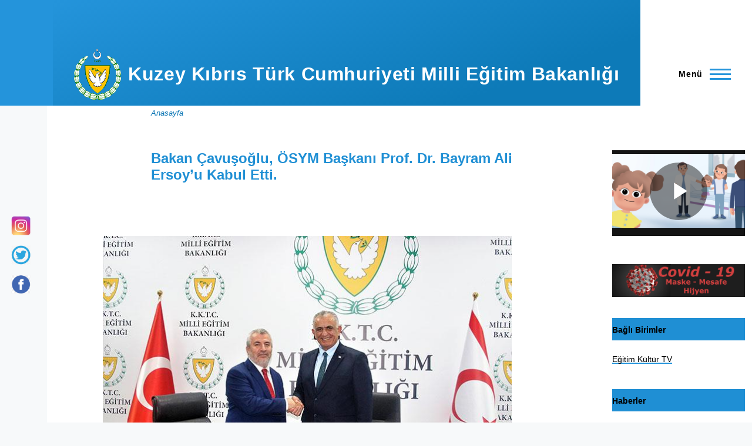

--- FILE ---
content_type: text/html; charset=UTF-8
request_url: http://www.mebnet.net/icerik/bakan-cavusoglu-osym-baskani-prof-dr-bayram-ali-ersoyu-kabul-etti
body_size: 47834
content:
<!DOCTYPE html>
<html lang="tr" dir="ltr">
  <head>
    <meta charset="utf-8" />
<noscript><style>form.antibot * :not(.antibot-message) { display: none !important; }</style>
</noscript><meta name="Generator" content="Drupal 9 (https://www.drupal.org)" />
<meta name="MobileOptimized" content="width" />
<meta name="HandheldFriendly" content="true" />
<meta name="viewport" content="width=device-width, initial-scale=1.0" />
<script>var ct_check_js_val = '1843ab2a544909c61fa2925a53747c5d';var drupal_ac_antibot_cookie_value = 'e3b0c44298fc1c149afbf4c8996fb92427ae41e4649b934ca495991b7852b855';var ct_use_cookies = 1;var ct_use_alt_cookies = 0;var ct_capture_buffer = 0;</script>
<link rel="icon" href="/sites/default/files/KKTCLogo.gif" type="image/gif" />
<link rel="canonical" href="http://www.mebnet.net/icerik/bakan-cavusoglu-osym-baskani-prof-dr-bayram-ali-ersoyu-kabul-etti" />
<link rel="shortlink" href="http://www.mebnet.net/node/2097" />

    <title>Bakan Çavuşoğlu, ÖSYM Başkanı Prof. Dr. Bayram Ali Ersoy’u Kabul Etti. | Kuzey Kıbrıs Türk Cumhuriyeti Milli Eğitim Bakanlığı</title>
    <link rel="stylesheet" media="all" href="/sites/default/files/css/css_TMQPY6wXGYMRo7tsKme_7fn9Wcxj79W1uWXpBah3cYk.css" />
<link rel="stylesheet" media="all" href="/sites/default/files/css/css_8FIw4qRZitlE7vWV2u2buh2MmucgN8BfTdE84wIS8Bc.css" />

    
    
<link rel="preload" href="/core/themes/olivero/fonts/metropolis/Metropolis-Regular.woff2" as="font" type="font/woff2" crossorigin>
<link rel="preload" href="/core/themes/olivero/fonts/metropolis/Metropolis-SemiBold.woff2" as="font" type="font/woff2" crossorigin>
<link rel="preload" href="/core/themes/olivero/fonts/metropolis/Metropolis-Bold.woff2" as="font" type="font/woff2" crossorigin>
<link rel="preload" href="/core/themes/olivero/fonts/lora/lora-v14-latin-regular.woff2" as="font" type="font/woff2" crossorigin>
    <noscript><link rel="stylesheet" href="/core/themes/olivero/css/components/navigation/nav-primary-no-js.css?t8y2o7" />
</noscript>
  </head>
  <body class="is-always-mobile-nav path-node page-node-type-article">
        <a href="#main-content" class="visually-hidden focusable skip-link">
      Ana içeriğe atla
    </a>
    
      <div class="dialog-off-canvas-main-canvas" data-off-canvas-main-canvas>
    
<div id="page-wrapper" class="page-wrapper">
  <div id="page">

          <header id="header" class="site-header" data-drupal-selector="site-header" role="banner">

                <div class="site-header__fixable" data-drupal-selector="site-header-fixable">
          <div class="site-header__initial">
            <button class="sticky-header-toggle" data-drupal-selector="sticky-header-toggle" role="switch" aria-controls="site-header__inner" aria-label="Sticky header" aria-checked="false">
              <span class="sticky-header-toggle__icon">
                <span></span>
                <span></span>
                <span></span>
              </span>
            </button>
          </div>

                    <div id="site-header__inner" class="site-header__inner" data-drupal-selector="site-header-inner">
            <div class="container site-header__inner__container">

              


<div id="block-olivero-site-branding" class="site-branding block block-system block-system-branding-block">
  
    
    <div class="site-branding__inner">
          <a href="/" rel="home" class="site-branding__logo">
        <img src="/sites/default/files/KKTCLogo.gif" alt="Anasayfa" />
      </a>
              <div class="site-branding__text">
        <div class="site-branding__name">
          <a href="/" title="Anasayfa" rel="home">Kuzey Kıbrıs Türk Cumhuriyeti Milli Eğitim Bakanlığı</a>
        </div>
      </div>
      </div>
</div>

<div class="header-nav-overlay" data-drupal-selector="header-nav-overlay"></div>


                              <div class="mobile-buttons" data-drupal-selector="mobile-buttons">
                  <button class="mobile-nav-button" data-drupal-selector="mobile-nav-button" aria-label="Main Menu" aria-controls="header-nav" aria-expanded="false">
                    <span class="mobile-nav-button__label">Menü</span>
                    <span class="mobile-nav-button__icon"></span>
                  </button>
                </div>

                <div id="header-nav" class="header-nav" data-drupal-selector="header-nav">
                  
<nav  id="block-olivero-main-menu" class="primary-nav block block-menu navigation menu--main" aria-labelledby="block-olivero-main-menu-menu" role="navigation">
            
  <h2 class="visually-hidden block__title" id="block-olivero-main-menu-menu">Ana gezinti menüsü</h2>
  
        


          
        
    <ul  class="menu primary-nav__menu primary-nav__menu--level-1" data-drupal-selector="primary-nav-menu--level-1">
            
                          
        
        
        <li class="primary-nav__menu-item primary-nav__menu-item--button primary-nav__menu-item--level-1 primary-nav__menu-item--has-children" data-drupal-selector="primary-nav-menu-item-has-children">
                              
          
            <button class="primary-nav__menu-link primary-nav__menu-link--button primary-nav__menu-link--level-1 primary-nav__menu-link--has-children" aria-controls="primary-menu-item-1" aria-expanded="false" data-drupal-selector="primary-nav-submenu-toggle-button" type="button">            <span class="primary-nav__menu-link-inner primary-nav__menu-link-inner--level-1">Bakanlık</span>
          </button>

                                  
              <span data-drupal-selector="primary-nav-menu-🥕" class="primary-nav__menu-🥕"></span>
    
    <ul  class="menu primary-nav__menu primary-nav__menu--level-2" data-drupal-selector="primary-nav-menu--level-2" id="primary-menu-item-1">
            
                          
        
        
        <li class="primary-nav__menu-item primary-nav__menu-item--link primary-nav__menu-item--level-2">
                              
                      <a href="/sayfa/nazim-cavusoglu" class="primary-nav__menu-link primary-nav__menu-link--link primary-nav__menu-link--level-2" data-drupal-link-system-path="node/73">            <span class="primary-nav__menu-link-inner primary-nav__menu-link-inner--level-2">Milli Eğitim Bakanı</span>
          </a>

            
                  </li>
      
                          
        
        
        <li class="primary-nav__menu-item primary-nav__menu-item--link primary-nav__menu-item--level-2">
                              
                      <a href="/sayfa/aytunc-sirket" class="primary-nav__menu-link primary-nav__menu-link--link primary-nav__menu-link--level-2" data-drupal-link-system-path="node/1196">            <span class="primary-nav__menu-link-inner primary-nav__menu-link-inner--level-2">Müsteşarımız</span>
          </a>

            
                  </li>
      
                          
        
        
        <li class="primary-nav__menu-item primary-nav__menu-item--link primary-nav__menu-item--level-2">
                              
                      <a href="/node/8" class="primary-nav__menu-link primary-nav__menu-link--link primary-nav__menu-link--level-2" data-drupal-link-system-path="node/8">            <span class="primary-nav__menu-link-inner primary-nav__menu-link-inner--level-2">Geçmiş Eğitim Bakanlarımız</span>
          </a>

            
                  </li>
      
                          
        
        
        <li class="primary-nav__menu-item primary-nav__menu-item--link primary-nav__menu-item--level-2">
                              
                      <a href="/node/9" class="primary-nav__menu-link primary-nav__menu-link--link primary-nav__menu-link--level-2" data-drupal-link-system-path="node/9">            <span class="primary-nav__menu-link-inner primary-nav__menu-link-inner--level-2">Geçmiş Müsteşarlarımız</span>
          </a>

            
                  </li>
          </ul>
  
                  </li>
      
                          
        
        
        <li class="primary-nav__menu-item primary-nav__menu-item--link primary-nav__menu-item--level-1">
                              
                      <a href="/sayfa/egitim-sistemi" class="primary-nav__menu-link primary-nav__menu-link--link primary-nav__menu-link--level-1" data-drupal-selector="primary-nav-menu-link-has-children" data-drupal-link-system-path="node/49">            <span class="primary-nav__menu-link-inner primary-nav__menu-link-inner--level-1">Eğitim Sistemi</span>
          </a>

            
                  </li>
      
                          
        
        
        <li class="primary-nav__menu-item primary-nav__menu-item--button primary-nav__menu-item--level-1 primary-nav__menu-item--has-children" data-drupal-selector="primary-nav-menu-item-has-children">
                              
          
            <button class="primary-nav__menu-link primary-nav__menu-link--button primary-nav__menu-link--level-1 primary-nav__menu-link--has-children" aria-controls="primary-menu-item-123" aria-expanded="false" data-drupal-selector="primary-nav-submenu-toggle-button" type="button">            <span class="primary-nav__menu-link-inner primary-nav__menu-link-inner--level-1">Eğitim Mevzuatı</span>
          </button>

                                  
              <span data-drupal-selector="primary-nav-menu-🥕" class="primary-nav__menu-🥕"></span>
    
    <ul  class="menu primary-nav__menu primary-nav__menu--level-2" data-drupal-selector="primary-nav-menu--level-2" id="primary-menu-item-123">
            
                          
        
        
        <li class="primary-nav__menu-item primary-nav__menu-item--link primary-nav__menu-item--level-2">
                              
                      <a href="/node/46" class="primary-nav__menu-link primary-nav__menu-link--link primary-nav__menu-link--level-2" data-drupal-link-system-path="node/46">            <span class="primary-nav__menu-link-inner primary-nav__menu-link-inner--level-2">Yasalar</span>
          </a>

            
                  </li>
      
                          
        
        
        <li class="primary-nav__menu-item primary-nav__menu-item--link primary-nav__menu-item--level-2">
                              
                      <a href="/node/47" class="primary-nav__menu-link primary-nav__menu-link--link primary-nav__menu-link--level-2" data-drupal-link-system-path="node/47">            <span class="primary-nav__menu-link-inner primary-nav__menu-link-inner--level-2">Tüzükler</span>
          </a>

            
                  </li>
          </ul>
  
                  </li>
      
                          
        
        
        <li class="primary-nav__menu-item primary-nav__menu-item--link primary-nav__menu-item--level-1">
                              
                      <a href="/node/10" class="primary-nav__menu-link primary-nav__menu-link--link primary-nav__menu-link--level-1" data-drupal-selector="primary-nav-menu-link-has-children" data-drupal-link-system-path="node/10">            <span class="primary-nav__menu-link-inner primary-nav__menu-link-inner--level-1">Teşkilat Yapısı</span>
          </a>

            
                  </li>
      
                          
        
        
        <li class="primary-nav__menu-item primary-nav__menu-item--button primary-nav__menu-item--level-1 primary-nav__menu-item--has-children" data-drupal-selector="primary-nav-menu-item-has-children">
                              
          
            <button class="primary-nav__menu-link primary-nav__menu-link--button primary-nav__menu-link--level-1 primary-nav__menu-link--has-children" aria-controls="primary-menu-item-12345" aria-expanded="false" data-drupal-selector="primary-nav-submenu-toggle-button" type="button">            <span class="primary-nav__menu-link-inner primary-nav__menu-link-inner--level-1">Daireler</span>
          </button>

                                  
              <span data-drupal-selector="primary-nav-menu-🥕" class="primary-nav__menu-🥕"></span>
    
    <ul  class="menu primary-nav__menu primary-nav__menu--level-2" data-drupal-selector="primary-nav-menu--level-2" id="primary-menu-item-12345">
            
                          
        
        
        <li class="primary-nav__menu-item primary-nav__menu-item--link primary-nav__menu-item--level-2">
                              
                      <a href="https://talimterbiye.mebnet.net" class="primary-nav__menu-link primary-nav__menu-link--link primary-nav__menu-link--level-2">            <span class="primary-nav__menu-link-inner primary-nav__menu-link-inner--level-2">Talim ve Terbiye Dairesi Müdürlüğü</span>
          </a>

            
                  </li>
      
                          
        
        
        <li class="primary-nav__menu-item primary-nav__menu-item--link primary-nav__menu-item--level-2">
                              
                      <a href="https://yobis.mebnet.net" class="primary-nav__menu-link primary-nav__menu-link--link primary-nav__menu-link--level-2">            <span class="primary-nav__menu-link-inner primary-nav__menu-link-inner--level-2">Yüksek Öğrenim ve Dışilişkiler Dairesi Müdürlüğü</span>
          </a>

            
                  </li>
      
                          
        
        
        <li class="primary-nav__menu-item primary-nav__menu-item--link primary-nav__menu-item--level-2">
                              
                      <a href="https://meddyk.mebnet.net" class="primary-nav__menu-link primary-nav__menu-link--link primary-nav__menu-link--level-2">            <span class="primary-nav__menu-link-inner primary-nav__menu-link-inner--level-2">Milli Eğitim Denetleme, Değerlendirme ve Yönlendirme Kurulu</span>
          </a>

            
                  </li>
      
                          
        
        
        <li class="primary-nav__menu-item primary-nav__menu-item--link primary-nav__menu-item--level-2">
                              
                      <a href="https://iod.mebnet.net" class="primary-nav__menu-link primary-nav__menu-link--link primary-nav__menu-link--level-2">            <span class="primary-nav__menu-link-inner primary-nav__menu-link-inner--level-2">İlköğretim Dairesi Müdürlüğü</span>
          </a>

            
                  </li>
      
                          
        
        
        <li class="primary-nav__menu-item primary-nav__menu-item--nolink primary-nav__menu-item--level-2">
                              
                      <span class="primary-nav__menu-link primary-nav__menu-link--nolink primary-nav__menu-link--level-2">Genel Ortaöğretim Dairesi Müdürülüğü</span>

            
                  </li>
      
                          
        
        
        <li class="primary-nav__menu-item primary-nav__menu-item--link primary-nav__menu-item--level-2">
                              
                      <a href="https://mtod.mebnet.net" class="primary-nav__menu-link primary-nav__menu-link--link primary-nav__menu-link--level-2">            <span class="primary-nav__menu-link-inner primary-nav__menu-link-inner--level-2">Mesleki Teknik Öğretim Dairesi Müdürlüğü</span>
          </a>

            
                  </li>
      
                          
        
        
        <li class="primary-nav__menu-item primary-nav__menu-item--link primary-nav__menu-item--level-2">
                              
                      <a href="https://eohd.mebnet.net" class="primary-nav__menu-link primary-nav__menu-link--link primary-nav__menu-link--level-2">            <span class="primary-nav__menu-link-inner primary-nav__menu-link-inner--level-2">Eğitim Ortak Hizmetler Dairesi Müdürlüğü</span>
          </a>

            
                  </li>
          </ul>
  
                  </li>
      
                          
        
        
        <li class="primary-nav__menu-item primary-nav__menu-item--button primary-nav__menu-item--level-1 primary-nav__menu-item--has-children" data-drupal-selector="primary-nav-menu-item-has-children">
                              
          
            <button class="primary-nav__menu-link primary-nav__menu-link--button primary-nav__menu-link--level-1 primary-nav__menu-link--has-children" aria-controls="primary-menu-item-123456" aria-expanded="false" data-drupal-selector="primary-nav-submenu-toggle-button" type="button">            <span class="primary-nav__menu-link-inner primary-nav__menu-link-inner--level-1">Okullarımız</span>
          </button>

                                  
              <span data-drupal-selector="primary-nav-menu-🥕" class="primary-nav__menu-🥕"></span>
    
    <ul  class="menu primary-nav__menu primary-nav__menu--level-2" data-drupal-selector="primary-nav-menu--level-2" id="primary-menu-item-123456">
            
                          
        
        
        <li class="primary-nav__menu-item primary-nav__menu-item--link primary-nav__menu-item--level-2">
                              
                      <a href="http://iod.mebnet.net/devlet-okullarimiz/" class="primary-nav__menu-link primary-nav__menu-link--link primary-nav__menu-link--level-2">            <span class="primary-nav__menu-link-inner primary-nav__menu-link-inner--level-2">İlköğretim Dairesi Müdürlüğü</span>
          </a>

            
                  </li>
      
                          
        
        
        <li class="primary-nav__menu-item primary-nav__menu-item--link primary-nav__menu-item--level-2">
                              
                      <a href="/good-okullari" class="primary-nav__menu-link primary-nav__menu-link--link primary-nav__menu-link--level-2" data-drupal-link-system-path="good-okullari">            <span class="primary-nav__menu-link-inner primary-nav__menu-link-inner--level-2">Genel Ortaöğretim Dairesi Müdürlüğü</span>
          </a>

            
                  </li>
      
                          
        
        
        <li class="primary-nav__menu-item primary-nav__menu-item--link primary-nav__menu-item--level-2">
                              
                      <a href="/mtod-okullari" class="primary-nav__menu-link primary-nav__menu-link--link primary-nav__menu-link--level-2" data-drupal-link-system-path="mtod-okullari">            <span class="primary-nav__menu-link-inner primary-nav__menu-link-inner--level-2">Mesleki Teknik Öğretim Dairesi Müdürlüğü</span>
          </a>

            
                  </li>
      
                          
        
        
        <li class="primary-nav__menu-item primary-nav__menu-item--link primary-nav__menu-item--level-2">
                              
                      <a href="/iod-ozel-okullari" class="primary-nav__menu-link primary-nav__menu-link--link primary-nav__menu-link--level-2" data-drupal-link-system-path="iod-ozel-okullari">            <span class="primary-nav__menu-link-inner primary-nav__menu-link-inner--level-2">İlköğretim Dairesi Müdürlüğüne Bağlı Özel Okullar</span>
          </a>

            
                  </li>
      
                          
        
        
        <li class="primary-nav__menu-item primary-nav__menu-item--link primary-nav__menu-item--level-2">
                              
                      <a href="/good-ozel-okullari" class="primary-nav__menu-link primary-nav__menu-link--link primary-nav__menu-link--level-2" data-drupal-link-system-path="good-ozel-okullari">            <span class="primary-nav__menu-link-inner primary-nav__menu-link-inner--level-2">Genel Ortaöğretim Dairesi Müdürlüğüne Bağlı Özel Okullar</span>
          </a>

            
                  </li>
          </ul>
  
                  </li>
      
                          
        
        
        <li class="primary-nav__menu-item primary-nav__menu-item--button primary-nav__menu-item--level-1 primary-nav__menu-item--has-children" data-drupal-selector="primary-nav-menu-item-has-children">
                              
          
            <button class="primary-nav__menu-link primary-nav__menu-link--button primary-nav__menu-link--level-1 primary-nav__menu-link--has-children" aria-controls="primary-menu-item-1234567" aria-expanded="false" data-drupal-selector="primary-nav-submenu-toggle-button" type="button">            <span class="primary-nav__menu-link-inner primary-nav__menu-link-inner--level-1">İletişim Bilgileri</span>
          </button>

                                  
              <span data-drupal-selector="primary-nav-menu-🥕" class="primary-nav__menu-🥕"></span>
    
    <ul  class="menu primary-nav__menu primary-nav__menu--level-2" data-drupal-selector="primary-nav-menu--level-2" id="primary-menu-item-1234567">
            
                          
        
        
        <li class="primary-nav__menu-item primary-nav__menu-item--link primary-nav__menu-item--level-2">
                              
                      <a href="/node/24" class="primary-nav__menu-link primary-nav__menu-link--link primary-nav__menu-link--level-2" data-drupal-link-system-path="node/24">            <span class="primary-nav__menu-link-inner primary-nav__menu-link-inner--level-2">Bakanlık Merkez Örgütü</span>
          </a>

            
                  </li>
      
                          
        
        
        <li class="primary-nav__menu-item primary-nav__menu-item--link primary-nav__menu-item--level-2">
                              
                      <a href="/node/26" class="primary-nav__menu-link primary-nav__menu-link--link primary-nav__menu-link--level-2" data-drupal-link-system-path="node/26">            <span class="primary-nav__menu-link-inner primary-nav__menu-link-inner--level-2">Talim ve Terbiye Dairesi Müdürlüğü</span>
          </a>

            
                  </li>
      
                          
        
        
        <li class="primary-nav__menu-item primary-nav__menu-item--link primary-nav__menu-item--level-2">
                              
                      <a href="/node/30" class="primary-nav__menu-link primary-nav__menu-link--link primary-nav__menu-link--level-2" data-drupal-link-system-path="node/30">            <span class="primary-nav__menu-link-inner primary-nav__menu-link-inner--level-2">Yüksek Öğrenim ve Dışilişkiler Dairesi Müdürlüğü</span>
          </a>

            
                  </li>
      
                          
        
        
        <li class="primary-nav__menu-item primary-nav__menu-item--link primary-nav__menu-item--level-2">
                              
                      <a href="/node/29" class="primary-nav__menu-link primary-nav__menu-link--link primary-nav__menu-link--level-2" data-drupal-link-system-path="node/29">            <span class="primary-nav__menu-link-inner primary-nav__menu-link-inner--level-2">Milli Eğitim Denetleme, Değerlendirme ve Yönlendirme Kurulu</span>
          </a>

            
                  </li>
      
                          
        
        
        <li class="primary-nav__menu-item primary-nav__menu-item--link primary-nav__menu-item--level-2">
                              
                      <a href="/node/25" class="primary-nav__menu-link primary-nav__menu-link--link primary-nav__menu-link--level-2" data-drupal-link-system-path="node/25">            <span class="primary-nav__menu-link-inner primary-nav__menu-link-inner--level-2">İlköğretim Dairesi Müdürlüğü</span>
          </a>

            
                  </li>
      
                          
        
        
        <li class="primary-nav__menu-item primary-nav__menu-item--link primary-nav__menu-item--level-2">
                              
                      <a href="/node/31" class="primary-nav__menu-link primary-nav__menu-link--link primary-nav__menu-link--level-2" data-drupal-link-system-path="node/31">            <span class="primary-nav__menu-link-inner primary-nav__menu-link-inner--level-2">Genel Ortaöğretim Dairesi Müdürlüğü</span>
          </a>

            
                  </li>
      
                          
        
        
        <li class="primary-nav__menu-item primary-nav__menu-item--link primary-nav__menu-item--level-2">
                              
                      <a href="/node/27" class="primary-nav__menu-link primary-nav__menu-link--link primary-nav__menu-link--level-2" data-drupal-link-system-path="node/27">            <span class="primary-nav__menu-link-inner primary-nav__menu-link-inner--level-2">Mesleki Teknik Öğretim Dairesi Müdürlüğü</span>
          </a>

            
                  </li>
      
                          
        
        
        <li class="primary-nav__menu-item primary-nav__menu-item--link primary-nav__menu-item--level-2">
                              
                      <a href="/node/28" class="primary-nav__menu-link primary-nav__menu-link--link primary-nav__menu-link--level-2" data-drupal-link-system-path="node/28">            <span class="primary-nav__menu-link-inner primary-nav__menu-link-inner--level-2">Eğitim Ortak Hizmetler Dairesi Müdürlüğü</span>
          </a>

            
                  </li>
          </ul>
  
                  </li>
      
                          
        
        
        <li class="primary-nav__menu-item primary-nav__menu-item--link primary-nav__menu-item--level-1">
                              
                      <a href="/contact" title="" class="primary-nav__menu-link primary-nav__menu-link--link primary-nav__menu-link--level-1" data-drupal-selector="primary-nav-menu-link-has-children" data-drupal-link-system-path="contact">            <span class="primary-nav__menu-link-inner primary-nav__menu-link-inner--level-1">Bize Ulaşın</span>
          </a>

            
                  </li>
          </ul>
  


  </nav>
<div class="search-block-form block block-search-narrow" data-drupal-selector="search-block-form" id="block-olivero-search-form-narrow" role="search">
  
    
      <div class="content">
      <form action="/search/node" method="get" id="search-block-form" accept-charset="UTF-8" class="search-form search-block-form">
  <div class="js-form-item form-item js-form-type-search form-item-keys js-form-item-keys form-no-label">
      <label for="edit-keys" class="form-item__label visually-hidden">Ara</label>
        <input title="Aramak istediğiniz terimleri giriniz." placeholder="Search by keyword or phrase." data-drupal-selector="edit-keys" type="search" id="edit-keys" name="keys" value="" size="15" maxlength="128" class="form-search form-element form-element--type-search form-element--api-search" />

        </div>
<div data-drupal-selector="edit-actions" class="form-actions js-form-wrapper form-wrapper" id="edit-actions"><button class="button--primary search-form__submit button js-form-submit form-submit" data-drupal-selector="edit-submit" type="submit" id="edit-submit" value="Ara">
    <span class="icon--search"></span>
    <span class="visually-hidden">Ara</span>
</button>

</div>

</form>

    </div>
  </div>


                  

  <div class="region region--secondary-menu">
    <nav  id="block-olivero-account-menu" class="block block-menu navigation menu--account secondary-nav" aria-labelledby="block-olivero-account-menu-menu" role="navigation">
            
  <span class="visually-hidden" id="block-olivero-account-menu-menu">Kullanıcı hesap menüsü</span>
  
        


          <ul class="menu secondary-nav__menu secondary-nav__menu--level-1">
            
                          
        
        
        <li class="secondary-nav__menu-item secondary-nav__menu-item--link secondary-nav__menu-item--level-1">
          <a href="/user/login" class="secondary-nav__menu-link secondary-nav__menu-link--link secondary-nav__menu-link--level-1" data-drupal-link-system-path="user/login">Giriş yapın</a>

                  </li>
          </ul>
  


  </nav>

  </div>

                </div>
                          </div>
          </div>
        </div>
      </header>
    
    <div id="main-wrapper" class="layout-main-wrapper layout-container">
      <div id="main" class="layout-main">
        <div class="main-content">
          <a id="main-content" tabindex="-1"></a>
          
          <div class="main-content__container container">
            

  <div class="region region--highlighted grid-full layout--pass--content-medium ie11-autorow">
    <div data-drupal-messages-fallback class="hidden messages-list"></div>

  </div>

            

  <div class="region region--breadcrumb grid-full layout--pass--content-medium ie11-autorow">
    

<div id="block-olivero-breadcrumbs" class="block block-system block-system-breadcrumb-block">
  
    
      <div class="block__content">
        <nav class="breadcrumb" role="navigation" aria-labelledby="system-breadcrumb">
    <h2 id="system-breadcrumb" class="visually-hidden">Sayfa yolu</h2>
    <div class="breadcrumb__content">
      <ol class="breadcrumb__list">
                  <li class="breadcrumb__item">
                          <a href="/" class="breadcrumb__link">Anasayfa</a>
                      </li>
              </ol>
    </div>
  </nav>

    </div>
  </div>

  </div>


                          <div class="sidebar-grid grid-full">
                <main role="main" class="site-main ie11-autorow">
                  

  <div class="region region--content-above grid-full layout--pass--content-medium ie11-autorow">
    


<div id="block-olivero-page-title" class="block block-core block-page-title-block">
  
  

  <h1 class="title page-title">
<span>Bakan Çavuşoğlu, ÖSYM Başkanı Prof. Dr. Bayram Ali Ersoy’u Kabul Etti.</span>
</h1>


  
</div>

  </div>

                  

  <div class="region region--content grid-full layout--pass--content-medium ie11-autorow" id="content">
    

<div id="block-olivero-content" class="block block-system block-system-main-block">
  
    
      <div class="block__content">
      

<article data-history-node-id="2097" role="article" class="node node--type-article grid-full ie11-autorow node--promoted node--view-mode-full">
  <header class="layout--content-narrow">
    
          
      </header>
  <div class="node__content layout--content-narrow">
        
            <div class="wide-image primary-image field field--name-field-image field--type-image field--label-hidden field__item">  <img loading="lazy" src="/sites/default/files/styles/large/public/field/image/osym_kabul.jpg?itok=lC_Dc-Cb" width="700" height="467" alt="Bakan Çavuşoğlu, ÖSYM Başkanı Prof. Dr. Bayram Ali Ersoy’u Kabul Etti." />


</div>
      
            <div class="text-content clearfix field field--name-body field--type-text-with-summary field--label-hidden field__item"><p>Milli Eğitim Bakanı Nazım Çavuşoğlu, temaslarda bulunmak üzere KKTC’ye gelen Türkiye Ölçme, Seçme ve Yerleştirme Merkezi (ÖSYM) Başkanı Prof. Dr. Bayram Ali Ersoy ile beraberindeki heyeti kabul etti.</p>
<p>Bakanlık Toplantı Salonu’nda gerçekleştirilen görüşmede Bakanlık bürokratları da hazır bulundu.</p>
<p>İki kurumun karşılıklı olarak uyum içerinde çalıştığını belirten Milli Eğitim Bakanı Nazım Çavuşoğlu, karşılıklı iş birliğinin arttırılarak devamı için birlikte çalışmaya devam edeceklerini dile getirdi.</p>
<p>ÖSYM’nin çok önemli bir kurum olduğuna ve YKS, DGS, ALES, KPSS ve YÖKDİL gibi birçok sınavı ülkemizde gerçekleştirdiğine dikkat çeken Çavuşoğlu, merkezi sınavların KKTC'de de başarıyla uygulanmasına Bakanlık olarak destek vermekten memnuniyet duyduklarını ifade etti.</p>
<p>Çavuşoğlu, Tıpta Uzmanlık Sınavı (TUS) ile Kamu Personeli Seçme Sınavı Alan Bilgisi ve Öğretmenlik Alan Bilgisi sınavları ile diğer gerçekleştirilmeyen sınavların da KKTC’de düzenlenmesinin, sınava başvuracak ve katılacak adaylara kolaylık sağlanacağına dikkat çekerek, bu doğrultuda atılacak adımlara destek vereceklerine vurgu yaptı.</p>
<p>KKTC liselerinden mezun olan ve YKS ile TC üniversitelerine yerleştirilen öğrencilerin, e-devlette kaydı bulunmamasından dolayı online kayıtlarda sorun yaşadıklarını da gündeme getiren Çavuşoğlu, öğrencilerin mağdur edilmemesi adına gerekli önlemlerin alınması için birlikte çalışmaya da hazır olduklarına vurgu yaptı.</p>
<p>Çavuşoğlu konuşmasının sonunda, KKTC’ye gösterdikleri samimi yaklaşımdan dolayı konuk Başkan ve beraberinde yer alan heyete teşekkürlerini ileterek, merkezi sınavlardaki mevcut iş birliğinin artarak devam etmesini temenni etti.</p>
<p>ÖSYM Başkanı Prof. Dr. Bayram Ali Ersoy ise eğitim sürecinin her iki ülke geleceği açısından önemli olduğunu ve merkezi sınavlardaki mevcut iş birliğinin devam etmesi gerektiğini vurguladı.</p>
<p>Hem KKTC vatandaşlarının hem de KKTC'de yaşayan Türkiye Cumhuriyeti vatandaşlarının gireceği sınavların güvenli ve sorunsuz bir şekilde gerçekleştirilmesi için ellerinden geleni yaptıklarını da dile getiren Ersoy, KKTC'de düzenlenen ÖSYM sınavlarındaki mevcut iş birliğinin artarak devam edeceğine de dikkat çekerek, Bakan Çavuşoğlu’na gösterdikleri ilgiden dolayı teşekkür etti.</p>
</div>
      
  <div class="field field--name-field-yayin-tarihi field--type-datetime field--label-inline clearfix">
    <div class="field__label">Yayın Tarihi</div>
              <div class="field__item"><time datetime="2022-11-09T08:00:00Z">9  Kasım,  2022</time>
</div>
          </div>

      <div class="field field--name-field-haber-grubu field--type-entity-reference field--label-hidden field__items">
              <div class="field__item"><a href="/BasinBurosu" hreflang="tr">Basın Bürosu</a></div>
          </div>
  
  </div>
  </article>

    </div>
  </div>

  </div>

                </main>

                


  <aside class="region region--sidebar">
    

<div id="block-haberlervehigerhizmetler" class="block block-block-content block-block-content9628efef-4aa3-4a30-b9e9-f485ee232086">
  
    
      <div class="block__content">
      
            <div class="text-content clearfix field field--name-body field--type-text-with-summary field--label-hidden field__item"><div class="embed-responsive embed-responsive-16by9">
<iframe allow="autoplay" allowfullscreen="allowfullscreen" frameborder="0" height="146" scrolling="no" src="http://ektv.mebnet.net/video/832/cocuk-%C4%B0stismar%C4%B1?channelName=Ektv" style="max-width: 100%;max-height: 100%; border:none;" width="260">iFrame is not supported!</iframe></div>
<p><a href="/COVID-19Pandemisi"><img alt="Covid19" data-entity-type="file" data-entity-uuid="e09b17af-8379-4d4d-b4ba-0f63e2ad0776" height="77" src="/sites/default/files/inline-images/Covid-19.png" width="308" /></a></p>
<h3 style="background-color: rgb(31, 143, 212); color: rgb(0, 0, 0);"><span style="font-size:14px;"><span style="color: rgb(0, 0, 0);"><strong><span style="font-family: arial, helvetica, sans-serif;">Bağlı Birimler</span></strong></span></span></h3>
<h4><span style="font-size:14px;"><span style="border-color: #ffffff; border-style: solid; border-width: 0px;"><span style="color: rgb(0, 0, 0); font-family: arial, helvetica, sans-serif;"><a href="http://ektv.mebnet.net" target="_blank"><span style="color: #000000;">Eğitim Kültür TV</span></a></span><br />
 </span></span></h4>
<h3 style="background-color: rgb(31, 143, 212); color: rgb(0, 0, 0);"><span style="font-size:14px;"><span style="border-color: #ffffff; border-style: solid; border-width: 0px;"><span style="color: rgb(0, 0, 0);"><strong><span style="font-family: arial, helvetica, sans-serif;">Haberler</span></strong></span></span></span></h3>
<h4><span style="font-size:14px;"><span style="border-color: #ffffff; border-style: solid; border-width: 0px;"><span style="border-color: #ffffff; border-style: solid; border-width: 0px;"><span style="color: rgb(0, 0, 0); font-family: arial, helvetica, sans-serif;"><a href="/MEBDuyurular"><span style="color: #000000;">Duyurular</span></a></span><br /><span style="color: rgb(0, 0, 0); font-family: arial, helvetica, sans-serif;"><a href="/BasinBurosu"><span style="color: #000000;">Basın Bürosu</span></a></span><br /><span style="color: rgb(0, 0, 0); font-family: arial, helvetica, sans-serif;"><a href="/YabanciBurs"><span style="color: #000000;">Yabancı Kaynaklı Hibe ve Burslar</span></a></span><br /><span style="color: rgb(0, 0, 0); font-family: arial, helvetica, sans-serif;"><a href="/AkademikTakvim"><span style="color: #000000;">Akademik Takvim</span></a></span><br /><span style="color: rgb(0, 0, 0); font-family: arial, helvetica, sans-serif;"><a href="/Dergi-Mesajlari"><span style="color: #000000;">Dergi Mesajları</span></a><br /><span style="color: rgb(0, 0, 0); font-family: arial, helvetica, sans-serif;"><a href="http://egitimsurasi.mebnet.net" target="_blank"><span style="color: #000000;">Milli Eğitim Şurası</span></a></span><br /><span style="color: rgb(0, 0, 0); font-family: arial, helvetica, sans-serif;"><a href="/sayfa/faydali-linkler"><span style="color: #000000;">Faydalı Linkler</span></a></span> </span> </span></span></span></h4>
<h3 style="background-color: rgb(31, 143, 212); color: rgb(0, 0, 0);"><span style="font-size:14px;"><span style="border-color: #ffffff; border-style: solid; border-width: 0px;"><span style="border-color: #ffffff; border-style: solid; border-width: 0px;"><span style="color: rgb(0, 0, 0); font-family: arial, helvetica, sans-serif;"><strong>Servisler</strong></span></span></span></span></h3>
<h4><span style="font-size:14px;"><span style="border-color: #ffffff; border-style: solid; border-width: 0px;"><span style="border-color: #ffffff; border-style: solid; border-width: 0px;"><span style="border-color: #ffffff; border-style: solid; border-width: 0px;"><span style="color: rgb(0, 0, 0); font-family: arial, helvetica, sans-serif;"><a href="/contact"><span style="color: #000000;">Bize Ulaşın</span></a></span><br /><span style="color: rgb(0, 0, 0); font-family: arial, helvetica, sans-serif;"><a href="https://mail.mebnet.net" target="_blank"><span style="color: #000000;">Web Mail Servisi</span></a></span><br /><span style="color: rgb(0, 0, 0); font-family: arial, helvetica, sans-serif;"><a href="/IhaleDogrudanAlim"><span style="color: #000000;">İhale İşlemleri</span></a></span><br /><span style="color: rgb(0, 0, 0); font-family: arial, helvetica, sans-serif;"><a href="/sayfa/elektronik-iletisim"><span style="color: #000000;">Elektronik İletişim</span></a></span> </span></span></span></span><br /><span style="font-size:14px;"><span style="border-color: #ffffff; border-style: solid; border-width: 0px;"><span style="border-color: #ffffff; border-style: solid; border-width: 0px;"><span style="border-color: #ffffff; border-style: solid; border-width: 0px;"><a href="https://mebeba.mebnet.net">MEB Eğitim Bilişim Ağı (MEBEBA)</a><br /><span style="color: rgb(0, 0, 0); font-family: arial, helvetica, sans-serif;"><a href="https://egitim.mebnet.net" target="_blank"><span style="color: #000000;">Uzaktan Eğitim Sistemi</span></a></span><br /><span style="color: rgb(0, 0, 0); font-family: arial, helvetica, sans-serif;"><a href="https://mebbis.mebnet.net" target="_blank"><span style="color: #000000;">Milli Eğitim Bilgi Sistemi (MEBBIS)</span></a></span><br /><span style="color: rgb(0, 0, 0); font-family: arial, helvetica, sans-serif;"><a href="http://yobis.mebnet.net" target="_blank"><span style="color: #000000;">Yüksek Öğrenim Bilgi Sistemi (YOBİS)</span></a></span><br /><a href="https://mgs.mebnet.net">Mesleki Gelişim Sistemi</a><br /><span style="color: rgb(0, 0, 0); font-family: arial, helvetica, sans-serif;"><a href="/SinavDuyurulari"><span style="color: #000000;">Sınav Duyuruları</span></a></span><br /><span style="font-family: arial, helvetica, sans-serif;"><a href="/SinavBasvurulari"><span style="color:#000000;">Sınav Başvuruları</span></a></span></span><br /><span style="color: rgb(0, 0, 0); font-family: arial, helvetica, sans-serif;"><a href="https://portal.mebnet.net/(S(0zuf1uz2y45hgemynynwkmwi))/frmMeslekBasvuru.aspx" target="_blank"><span style="color: #000000;">Meslek Liseleri Başvuru Formu</span></a></span><br /><span style="color: rgb(0, 0, 0); font-family: arial, helvetica, sans-serif;"><a href="http://eohd.mebnet.net/?q=IstatistikBirimi" target="_blank"><span style="color: #000000;">Eğitim İstatistikleri Yıllığı</span></a></span> </span></span></span></h4>
<h3 style="background-color: rgb(31, 143, 212); color: rgb(0, 0, 0);"><span style="font-size:14px;"><span style="border-color: #ffffff; border-style: solid; border-width: 0px;"><span style="border-color: #ffffff; border-style: solid; border-width: 0px;"><span style="border-color: #ffffff; border-style: solid; border-width: 0px;"><span style="color: rgb(0, 0, 0); font-family: arial, helvetica, sans-serif;"><strong>Diğer Hizmetler</strong></span></span></span></span></span></h3>
<h4><span style="font-size:14px;"><span style="border-color: #ffffff; border-style: solid; border-width: 0px;"><span style="border-color: #ffffff; border-style: solid; border-width: 0px;"><span style="border-color: #ffffff; border-style: solid; border-width: 0px;"><span style="border-color: #ffffff; border-style: solid; border-width: 0px;"><span style="color: rgb(0, 0, 0); font-family: arial, helvetica, sans-serif;"><a href="/sayfa/e-mail-tanimlama-istek-formu"><span style="color: #000000;">E-Posta Tanımlama Formu</span></a></span><br /><span style="color: rgb(0, 0, 0); font-family: arial, helvetica, sans-serif;"><a href="/sayfa/okullara-ozel-web-sayfasi-sablonu"><span style="color: #000000;">Okullara Özel WEB Sayfası</span></a></span> </span></span></span></span></span></h4>
</div>
      
    </div>
  </div>

  </aside>

              </div>
                        


  <div class="region region--content-below">
    

<div id="block-liderlerimiz" class="block block-block-content block-block-content8031cc8c-3f9c-4806-bf31-cd2d9a162728">
  
    
      <div class="block__content">
      
            <div class="text-content clearfix field field--name-body field--type-text-with-summary field--label-hidden field__item"><table align="center" border="0" cellpadding="1" cellspacing="0" height="150" width="100%"><tbody><tr><td style="width: 150px; text-align: center; vertical-align: middle;">
<p><img alt="KKTCBayrağı" data-entity-type="" data-entity-uuid="" src="/sites/default/files/inline-images/kktc_bayrak_2.jpg" /></p>
</td>
<td style="width: 210px; text-align: left; vertical-align: middle;">
<h5><a href="/KKTCBayragi">KKTC Bayrağının Ölçüleri</a></h5>
</td>
<td style="width: 100px; text-align: center; vertical-align: middle;">
<p><img alt="Mustafa Kemal Atatürk" data-entity-type="" data-entity-uuid="" src="/sites/default/files/inline-images/ata10kasim_0.gif" /></p>
</td>
<td style="width: 210px; text-align: left; vertical-align: middle;">
<h5><a href="/hayati">Hayatı</a><br /><a href="/ilkeleri">İlkeleri</a><br /><a href="/devrimler">Devrimleri</a><br /><a href="/hitabe">Gençliğe Hitabesi</a><br /><a href="/marslar">Marşlar</a></h5>
</td>
<td style="width: 100px; text-align: center; vertical-align: middle;"><img alt="Dr. Fazıl Küçük" data-entity-type="file" data-entity-uuid="2ed5ec07-d3ca-4aef-8bc6-0c5610562791" src="/sites/default/files/inline-images/drkucuk_0.jpg" /></td>
<td style="width: 230px; text-align: left; vertical-align: middle;">
<h5><a href="/kucuk-hayati">Hayatı</a><br /><a href="http://ektv.mebnet.net/cat/dr-faz-l-kucuk">Belgeseller</a></h5>
</td>
<td style="width: 100px; text-align: left; vertical-align: middle;"><img alt="Rauf Raif Denktaş" data-entity-type="file" data-entity-uuid="0a0e5b0f-5cd0-4380-b876-1b401a7d35ea" src="/sites/default/files/inline-images/RRDenktas_0.jpg" /></td>
<td style="width: 210px; text-align: left; vertical-align: middle;">
<h5 class="text-align-left"><a href="/denktas-hayati">Hayatı</a><br /><a href="http://ektv.mebnet.net/cat/rauf-raif-denktas">Belgeseller</a></h5>
</td>
</tr></tbody></table></div>
      
    </div>
  </div>

  </div>

          </div>
        </div>
        <div class="social-bar">
          
<div class="social-bar__inner fixable">
  <div class="rotate">
    

<div id="block-sosyalmedyalinkleri" class="block block-block-content block-block-contenta6b58d60-efc2-4c36-925e-ece0cdcadd91">
  
    
      <div class="block__content">
      
            <div class="text-content clearfix field field--name-body field--type-text-with-summary field--label-hidden field__item"><table border="0" cellpadding="0" cellspacing="0" width="150px"><tbody><tr><td><a href="https://www.facebook.com/KKTCMEKB/" target="_blank"><img src="/sites/default/files/inline-images/facebook1.png" /></a></td>
<td><a href="https://twitter.com/kktcmeb" target="_blank"><img src="/sites/default/files/inline-images/twitter1.png" /></a></td>
<td><a href="https://instagram.com/kktc_mekb" target="_blank"><img src="/sites/default/files/inline-images/instagram1.png" /></a></td>
</tr></tbody></table><p> </p>
</div>
      
    </div>
  </div>

  </div>
</div>

        </div>
      </div>
    </div>

    <footer class="site-footer">
      <div class="site-footer__inner container">
        

  <div class="region region--footer-top grid-full layout--pass--content-medium ie11-autorow">
    <div class="region--footer_top__inner">
      

<div id="block-adres" class="block block-block-content block-block-content7b02cfa1-c6c9-44fb-b0ae-8caeb5a05a6d">
  
    
      <div class="block__content">
      
            <div class="text-content clearfix field field--name-body field--type-text-with-summary field--label-hidden field__item"><h5 class="text-align-center"><span style="font-size:16px;">Milli Eğitim Bakanlığı</span><br /><span style="font-size:12px;">Şht. Mehmet Hasan Tuna Sokak, No: 4,5 - Yenişehir - 99010 - Lefkoşa - KKTC (Mersin 10 TURKEY)<br />
Tel: +90 (392) 600 1800   Fax: +90 (392) 600 1877</span></h5>
</div>
      
    </div>
  </div>

    </div>
  </div>

        
      </div>
    </footer>

    <div class="overlay" data-drupal-selector="overlay"></div>

  </div>
</div>

  </div>

    
    <script type="application/json" data-drupal-selector="drupal-settings-json">{"path":{"baseUrl":"\/","scriptPath":null,"pathPrefix":"","currentPath":"node\/2097","currentPathIsAdmin":false,"isFront":false,"currentLanguage":"tr"},"pluralDelimiter":"\u0003","suppressDeprecationErrors":true,"data":{"extlink":{"extTarget":true,"extTargetNoOverride":true,"extNofollow":false,"extNoreferrer":true,"extFollowNoOverride":false,"extClass":"ext","extLabel":"(link is external)","extImgClass":false,"extSubdomains":true,"extExclude":"","extInclude":"","extCssExclude":"","extCssExplicit":"","extAlert":false,"extAlertText":"This link will take you to an external web site. We are not responsible for their content.","mailtoClass":"mailto","mailtoLabel":"(link sends email)","extUseFontAwesome":false,"extIconPlacement":"append","extFaLinkClasses":"fa fa-external-link","extFaMailtoClasses":"fa fa-envelope-o","whitelistedDomains":[]}},"ajaxTrustedUrl":{"\/search\/node":true},"user":{"uid":0,"permissionsHash":"fc1e325175ff5e2f2703636a551ef7066c07726c0238adecae3123a62e439c5c"}}</script>
<script src="/sites/default/files/js/js_o2irfVxKvYJITEKpuo1lnJSmBdLaqLYDYqIX_VzEqKc.js"></script>

  </body>
</html>


--- FILE ---
content_type: text/html; charset=UTF-8
request_url: http://ektv.mebnet.net/video/832/cocuk-%C4%B0stismar%C4%B1?channelName=Ektv
body_size: 19927
content:
<!DOCTYPE html>
<html lang="tr">
    <head>
        <title>Çocuk İstismarı &middot; Ektv &middot; Eğitim Kültür TV</title>
        <link href="http://ektv.mebnet.net/view/js/video.js/video-js.min.css" rel="stylesheet" type="text/css"/>
        <link href="http://ektv.mebnet.net/view/css/player.css" rel="stylesheet" type="text/css"/>
        <link href="http://ektv.mebnet.net/plugin/Gallery/style.css" rel="stylesheet" type="text/css"/>
        <meta charset="utf-8">
<meta http-equiv="X-UA-Compatible" content="IE=edge">
<meta name="viewport" content="width=device-width, initial-scale=1">
<meta name="description" content="Milli Eğitim ve Kültür Bakanlığı ile Asbank Ltd. arasında 15 Eylül 2021 tarihinde imzalanan iş birliği protokolü kapsamında çocuk istismarının önlenmesine yönelik hayata geçirilen projenin ilk çalışması olan bilgilendirme animasyonu, bugün Asbank Genel Müdürü Çağatay Karip ve ekibi tarafından Bakan Amcaoğlu ve bazı bakanlık bürokratlarına sunuldu.Öğrencilerin bilgilendirilmesi ve toplumsal farkındalığın yaratılması amacıyla hazırlanan animasyon, hem öğretmenlere öğretim materyali olacak hem de kamu spotu olarak medya organlarında yayınlanacak. - Default -  832Ektv">
<meta name="device_id" content="81a73ce0-b32d-4ed6-b063-fab5550db6cd">
<meta name="keywords" content="AVideo, videos, live, movies">

<link rel="apple-touch-icon" sizes="180x180" href="http://ektv.mebnet.net/videos/favicon.png?1617024624">
<link rel="icon" type="image/png" href="http://ektv.mebnet.net/videos/favicon.png?1617024624">
<link rel="shortcut icon" href="http://ektv.mebnet.net/videos/favicon.ico?1617024624" sizes="16x16,24x24,32x32,48x48,144x144">
<meta name="msapplication-TileImage" content="http://ektv.mebnet.net/videos/favicon.png?1617024624">
<!--
<meta name="newCache" content="yes">
<meta name="sessionCache" content="Now 1768865757">
<meta name="systemCache" content="4 dakika önce 1768865484">
<meta name="sessionCache-systemCache" content="273 Seconds ">
-->
<!-- <link rel="stylesheet" type="text/css" media="only screen and (max-device-width: 768px)" href="view/css/mobile.css" /> -->
<link href="http://ektv.mebnet.net/view/js/jquery-ui/jquery-ui.min.css" rel="stylesheet" type="text/css"/>
<link href="http://ektv.mebnet.net/view/bootstrap/css/bootstrap.min.css" rel="stylesheet" type="text/css"/>
<link href="http://ektv.mebnet.net/view/js/webui-popover/jquery.webui-popover.min.css" rel="stylesheet" type="text/css"/>
<link href="http://ektv.mebnet.net/view/css/fontawesome-free-5.5.0-web/css/all.min.css" rel="stylesheet" type="text/css"/>
<link href="http://ektv.mebnet.net/view/css/font-awesome-animation.min.css" rel="stylesheet" type="text/css"/>
<link href="http://ektv.mebnet.net/view/css/flagstrap/css/flags.css" rel="stylesheet" type="text/css"/>
<link href="http://ektv.mebnet.net/videos/cache/css/a09fda643d90fd3ef22e2fdb4ea91e19.css?1615140275" rel="stylesheet" type="text/css"/>
<link href="http://ektv.mebnet.net/view/css/custom/netflix.css" rel="stylesheet" type="text/css" id="customCSS"/>
<!-- theme is not default --><!-- showCustomCSS is empty --><!-- css file does not exist --><link href="" rel="stylesheet" type="text/css" id="pluginCustomCss" /><link href="http://ektv.mebnet.net/videos/cache/css/0d7e88f8fcf2129543a48fe6ce6d7a75.css?1615140275" rel="stylesheet" type="text/css"/>
<script src="http://ektv.mebnet.net/view/js/jquery-3.5.1.min.js"></script>
<script>
    var webSiteRootURL = 'http://ektv.mebnet.net/';
    var player;
</script>
    <script>
        // AVideo Analytics
        (function (i, s, o, g, r, a, m) {
            i['GoogleAnalyticsObject'] = r;
            i[r] = i[r] || function () {
                (i[r].q = i[r].q || []).push(arguments)
            }, i[r].l = 1 * new Date();
            a = s.createElement(o),
                    m = s.getElementsByTagName(o)[0];
            a.async = 1;
            a.src = g;
            m.parentNode.insertBefore(a, m)
        })(window, document, 'script', 'https://www.google-analytics.com/analytics.js', 'ga');

        ga('create', 'UA-96597943-1', 'auto', 'aVideo');
        ga('aVideo.send', 'pageview');
    </script>
    <script>var autoPlayAjax=false;</script><script>var autoplay = false;</script><script>var playNextURL = '';</script><link href="http://ektv.mebnet.net/plugin/PlayerSkins/skins/avideo.css" rel="stylesheet" type="text/css"/><link href="http://ektv.mebnet.net/plugin/PlayerSkins/loopbutton.css" rel="stylesheet" type="text/css"/><link href="http://ektv.mebnet.net/plugin/PlayerSkins/player.css" rel="stylesheet" type="text/css"/><link href="http://ektv.mebnet.net/plugin/PlayerSkins/shareButton.css" rel="stylesheet" type="text/css"/><link href="http://ektv.mebnet.net/oembed/?format=json&url=http%3A%2F%2Fektv.mebnet.net%2Fview%2F%3Fv%3D832%26channelName%3DEktv" rel="alternate" type="application/json+oembed" /><link href="http://ektv.mebnet.net/oembed/?format=xml&url=http%3A%2F%2Fektv.mebnet.net%2Fview%2F%3Fv%3D832%26channelName%3DEktv" rel="alternate" type="application/xml+oembed" /><!-- No Analytics for this user  --><!-- OpenGraph for the Site --><!-- OpenGraph --><!-- OpenGraph videos_id 832 --><link rel="image_src" href="http://ektv.mebnet.net/videos/_YPTuniqid_6183cab3cdca06.60646607.jpg?1636027063" />
<meta property="og:image" content="http://ektv.mebnet.net/videos/_YPTuniqid_6183cab3cdca06.60646607.jpg?1636027063" />
<meta property="og:image:secure_url" content="http://ektv.mebnet.net/videos/_YPTuniqid_6183cab3cdca06.60646607.jpg?1636027063" />
<meta property="og:image:type" content="image/jpeg" />
<meta property="og:image:width"        content="1920" />
<meta property="og:image:height"       content="1080" />

<meta property="fb:app_id"             content="774958212660408" />
<meta property="og:title"              content="Çocuk İstismarı" />
<meta property="og:description"        content="Milli Eğitim ve Kültür Bakanlığı ile Asbank Ltd. arasında 15 Eylül 2021 tarihinde imzalanan iş birliği protokolü kapsamında çocuk istismarın�" />
<meta property="og:url"                content="http://ektv.mebnet.net/video/832/cocuk-%C4%B0stismar%C4%B1?channelName=Ektv" />
<meta property="og:type"               content="video.other" />

    <meta property="og:video" content="http://ektv.mebnet.net/videos/_YPTuniqid_6183cab3cdca06.60646607_1080.mp4" />
    <meta property="og:video:secure_url" content="http://ektv.mebnet.net/videos/_YPTuniqid_6183cab3cdca06.60646607_1080.mp4" />
    <meta property="og:video:type" content="video/mp4" />
    <meta property="og:video:width" content="1920" />
    <meta property="og:video:height" content="1080" />
    <meta property="video:duration" content="128"  />
<meta property="duration" content="128"  />

<!-- Twitter cards -->
    <meta name="twitter:card" content="player" />
    <meta name="twitter:player" content=http://ektv.mebnet.net/videoEmbed/832/cocuk-%C4%B0stismar%C4%B1?channelName=Ektv" />
    <meta name="twitter:player:width" content="1920" />
    <meta name="twitter:player:height" content="1080" />
    <meta name="twitter:player:stream" content="http://ektv.mebnet.net/videos/_YPTuniqid_6183cab3cdca06.60646607_1080.mp4" />
    <meta name="twitter:player:stream:content_type" content="video/mp4" />
    <meta name="twitter:site" content="@ektvmebnetnet" />
<meta name="twitter:url" content="http://ektv.mebnet.net/video/832/cocuk-%C4%B0stismar%C4%B1?channelName=Ektv"/>
<meta name="twitter:title" content="Çocuk İstismarı"/>
<meta name="twitter:description" content="Milli Eğitim ve Kültür Bakanlığı ile Asbank Ltd. arasında 15 Eylül 2021 tarihinde imzalanan iş birliği protokolü kapsamında çocuk istismarın�"/>
<meta name="twitter:image" content="http://ektv.mebnet.net/videos/_YPTuniqid_6183cab3cdca06.60646607.jpg?1636027063"/>
<!-- ld+json --><!-- ld+json videos_id 832 -->
    <script type="application/ld+json">
        {
        "@context": "http://schema.org/",
        "@type": "VideoObject",
        "name": "Çocuk İstismarı",
        "description": "Milli Eğitim ve Kültür Bakanlığı ile Asbank Ltd. arasında 15 Eylül 2021 tarihinde imzalanan iş birliği protokolü kapsamında çocuk istismarının önlenmesine yönelik hayata geçirilen projenin ilk çalışması olan bilgilendirme animasyonu, bugün Asbank Genel Müdürü Çağatay Karip ve ekibi tarafından Bakan Amcaoğlu ve bazı bakanlık bürokratlarına sunuldu.  Öğrencilerin bilgilendirilmesi ve toplumsal farkındalığın yaratılması amacıyla hazırlanan animasyon, hem öğretmenlere öğretim materyali olacak hem de kamu spotu olarak medya organlarında yayınlanacak.",
        "thumbnailUrl": [
        "http://ektv.mebnet.net/videos/_YPTuniqid_6183cab3cdca06.60646607.jpg?1636027063"
        ],
        "uploadDate": "2021-11-04T11:57:39",
        "duration": "PT0H2M8S",
        "contentUrl": "http://ektv.mebnet.net/video/832/cocuk-%C4%B0stismar%C4%B1?channelName=Ektv",
        "embedUrl": "http://ektv.mebnet.net/videoEmbeded/832?autoplay=0&controls=1&loop=0&mute=0&t=0",
        "interactionCount": "1540005",
        "@id": "http://ektv.mebnet.net/v/832?channelName=Ektv",
        "datePublished": "2021-11-04",
        "interactionStatistic": [
        {
        "@type": "InteractionCounter",
        "interactionService": {
        "@type": "WebSite",
        "name": "Eğitim Kültür TV",
        "@id": "http://ektv.mebnet.net/"
        },
        "interactionType": "http://schema.org/LikeAction",
        "userInteractionCount": "1540005"
        },
        {
        "@type": "InteractionCounter",
        "interactionType": "http://schema.org/WatchAction",
        "userInteractionCount": "1540005"
        }
        ]
        }
    </script>        <style>
            #descriptionArea #descriptionAreaPreContent{
                max-height: 200px;
                overflow: hidden;
                transition: max-height 0.25s ease-out;
                overflow: hidden;
            }
            #descriptionAreaPreContent{
                margin-bottom: 30px;
            }
            #descriptionArea.expanded #descriptionAreaPreContent{
                max-height: 1500px;
                overflow: auto;
                transition: max-height 0.25s ease-in;
            }
            #descriptionAreaShowMoreBtn{
                 position: absolute;
                 bottom: 0;
            }
            #descriptionArea .showMore{
                 display: block;
            }
            #descriptionArea .showLess{
                 display: none;
            }
            #descriptionArea.expanded .showMore{
                 display: none;
            }
            #descriptionArea.expanded .showLess{
                 display: block;
            }
        </style>
    </head>

    <body class="">
        <style>
    /* if it is IE */
    @media all and (-ms-high-contrast:none){
        nav ul.items-container li:first-child {
            display: block;
            flex: 0 1 auto; /* Default */
        }
    }

    #mysearch.in,
    #mysearch.collapsing {
        display: block!important;
    }

    #myNavbar.in,
    #myNavbar.collapsing {
        display: block!important;
    }
    #searchForm {
        width: 100%;
        margin-left: 5px;
        white-space: nowrap;
    }
    #searchForm .btn {
        border-top-left-radius: 0;
        border-bottom-left-radius: 0;
        border-left-width: 0;
    }
    #searchForm input {
        border-top-right-radius: 0;
        border-bottom-right-radius: 0;
        border-right-width: 0;
    }

    #rightProfileButton{
        padding: 0; 
        margin-left: 5px; 
        margin-right: 40px; 
        border: 0;
        background: none;
        background-color: transparent;
    }

    #rightLoginButton{
        margin-left: 5px; 
        margin-right: 40px; 
    }

    #navbarRegularButtons{
        max-width: 70%;
        /* remove the scroll because the dropsown menus does not work */
        /*overflow-x: auto;*/
        /*overflow-y: hidden;*/
    }

    #navbarRegularButtons span.hidden-mdx{
        max-width: 15vw;
        display: inline-block;
    }

    #navbarRegularButtons .btn{
        overflow: hidden;
    }

    #navbarRegularButtons::-webkit-scrollbar {
        height: 4px;
    }

    @media (max-width : 992px) {
        #searchForm input{
            width: 100px;
        }
    }
    @media (max-width : 767px) {
        #searchForm {
            padding-left: 10px;
        }
        #rightLoginButton, #rightProfileButton{
            margin-right: 5px; 
            margin-left: 0;
        }

        #searchForm > div{
            width: 100%;
        }

        .mobilesecondnav {
            position: absolute; left: 40%; right: 5px;
        }

        #mysearch{
            /* width: 100%; */
            position: absolute;
            right: 0;
            left: 0;
            padding-left: 0px;
            padding-right: 0px;
            background-color: #FFF;

        }

        #myNavbar{
            position: absolute;
            right: 0;
            top: 50px;
            background-color: #FFF;
            padding: 4px;
            width: 50%;
        }
        #mainNavBar .navbar-brand{
            width: 100% !important;
            text-align: center;
        }
        #mainNavBar .navbar-brand>img {
            display: unset;
        }

        #myNavbar ul.right-menus{
            display: block;
        }

        #myNavbar ul.right-menus li{
            margin: 0;
            padding: 0;
        }
        #myNavbar ul.right-menus .btn, #myNavbar ul.right-menus .btn-group{
            margin: 2px;
            width: 100%;
        }
        #myNavbar ul.right-menus .btn-group{
            margin: 0;
        }
        nav ul.items-container li:first-child {
            display: list-item;
        }
        #navbarRegularButtons span.hidden-mdx {
            max-width: 100vw;
        }
        .globalsearchfield {
            width: 90% !important;
        }

        .searchli {
            width: 100%;
            margin-right: 0;
            margin-left: 0;

        }
        .searchdiv {

        }
        .navbar-toggle {
            margin-right: 5px !important;


        }
        .left-side {
            padding: 0 5px;
        }
        .searchul{
            padding-left: 0px;
        }
    }

    li.navsub-toggle .badge {
        float: right;
    }
    li.navsub-toggle a + ul {
        padding-left: 15px;
    }
    </style>
    <nav class="navbar navbar-default navbar-fixed-top " id="mainNavBar">
        <ul class="items-container">
            <li>
                <ul class="left-side">
                    <li style="max-width: 40px;">
                        <button class="btn btn-default navbar-btn pull-left" id="buttonMenu"  data-toggle="tooltip" title="Main Menu" data-placement="right" ><span class="fa fa-bars"></span></button>
                        <script>
                            function YPTSidebarOpen() {
                                $('body').addClass('youtube')
                                $("#sidebar").fadeIn();
                                youTubeMenuIsOpened = true;
                            }
                            function YPTSidebarClose() {
                                $('body').removeClass('youtube');
                                $("#sidebar").fadeOut();
                                youTubeMenuIsOpened = false;
                            }
                            $(document).ready(function () {
                                if (inIframe()) {
                                    $("#mainNavBar").hide();
                                    $("body").css("padding-top", "0");
                                }
                                $('#buttonMenu').on("click.sidebar", function (event) {
                                    event.stopPropagation();
                                    //$('#sidebar').fadeToggle();
                                    if ($('body').hasClass('youtube')) {
                                        YPTSidebarClose();
                                    } else {
                                        YPTSidebarOpen();
                                    }

                                    $('#myNavbar').removeClass("in");
                                    $('#mysearch').removeClass("in");
                                });
                                /*
                                 $(document).on("click.sidebar", function () {
                                 YPTSidebarClose();
                                 });
                                 */
                                $("#sidebar").on("click", function (event) {
                                    event.stopPropagation();
                                });
                                $("#buttonSearch").click(function (event) {
                                    $('#myNavbar').removeClass("in");
                                    $("#sidebar").fadeOut();
                                });
                                $("#buttonMyNavbar").click(function (event) {
                                    $('#mysearch').removeClass("in");
                                    $("#sidebar").fadeOut();
                                });
                                var wasMobile = true;
                                $(window).resize(function () {
                                    if ($(window).width() > 767) {
                                        // Window is bigger than 767 pixels wide - show search again, if autohide by mobile.
                                        if (wasMobile) {
                                            wasMobile = false;
                                            $('#mysearch').addClass("in");
                                            $('#myNavbar').addClass("in");
                                        }
                                    }
                                    if ($(window).width() < 767) {
                                        // Window is smaller 767 pixels wide - show search again, if autohide by mobile.
                                        if (wasMobile == false) {
                                            wasMobile = true;
                                            $('#myNavbar').removeClass("in");
                                            $('#mysearch').removeClass("in");
                                        }
                                    }
                                });
                            });
                        </script>
                    </li>
                    <li style="width: 100%; text-align: center;">
                        <a class="navbar-brand" id="mainNavbarLogo" href="http://ektv.mebnet.net/" >
                            <img src="http://ektv.mebnet.net/videos/userPhoto/logo.png?1617024624" alt="Eğitim Kültür TV" class="img-responsive ">
                        </a>
                    </li>
                    
                </ul>
            </li>
            <li class="nav-item" style="margin-right: 0px; ">

                <div class="navbar-header">
                    <button type="button" id="buttonSearch" class="visible-xs navbar-toggle btn btn-default navbar-btn" data-toggle="collapse" data-target="#mysearch" style="padding: 6px 12px;">
                        <span class="fa fa-search"></span>
                    </button>
                </div>
                <div class="input-group hidden-xs"  id="mysearch">
                    <form class="navbar-form form-inline input-group" role="search" id="searchForm"  action="http://ektv.mebnet.net/" style="padding: 0;">
                        <input class="form-control globalsearchfield" type="text" value="" name="search" placeholder="Arama" id="searchFormInput">
                        <span class="input-group-append">
                            <button class="btn btn-default btn-outline-secondary border-left-0 border  py-2" type="submit">
                                <i class="fas fa-search"></i>
                            </button>
                        </span>
                    </form>
                </div>
            </li>

            <li style="margin-right: 0px; padding-left: 0px;" id="navbarRegularButtons">
                <div class="hidden-xs" id="myNavbar">
                    <ul class="right-menus" style="padding-left: 0;">
                        
                                                                        <li>
                                                        <style>
                                #navBarFlag .dropdown-menu {
                                    min-width: 20px;
                                }
                            </style>
                            <div id="navBarFlag" data-input-name="country" data-selected-country="tr"  data-toggle="tooltip" title="Change Language" data-placement="left"></div>
                            <script>
                                $(function () {
                                    $("#navBarFlag").flagStrap({
                                        countries: {"gr":"gr","il":"il","ru":"ru","tr":"tr","us":"us"},
                                        inputName: 'country',
                                        buttonType: "btn-default navbar-btn",
                                        onSelect: function (value, element) {
                                            if (!value && element[1]) {
                                                value = $(element[1]).val();
                                            }
                                            var selfURI = "http://ektv.mebnet.net/view/?v=832&channelName=Ektv";
                                            window.location.href = addGetParam(selfURI, 'lang', value);
                                        },
                                        placeholder: {
                                            value: "",
                                            text: ""
                                        }
                                    });
                                });
                            </script>
                        </li>
                        

                    </ul>
                </div>

            </li>

            <li style="margin-right: 0px;">

                <div class="navbar-header pull-right">
                    <ul style="margin: 0; padding: 0;">
                                                    <li class="rightProfile" data-toggle="tooltip" data-html="true" title="Oturum Aç" data-placement="left" >
                                <div class="btn-group" >

                                                                            <a class="btn btn-default navbar-btn " href="http://ektv.mebnet.net/user"   id="rightLoginButton" style="min-height:34px; padding: 6px 12px; border-width: 1px;">
                                            <i class="fas fa-sign-in-alt"></i>
                                        </a>
                                                                        </div>

                            </li>
                                                </ul>
                </div>
                <div class="pull-right">
                    <button type="button" id="buttonMyNavbar" class=" navbar-toggle btn btn-default navbar-btn" data-toggle="collapse" data-target="#myNavbar" style="padding: 6px 12px;">
                        <span class="fa fa-bars"></span>
                    </button>
                </div>
            </li>
        </ul>


        <div id="sidebar" class="list-group-item" style="display: none;">
            <div id="sideBarContainer">
                <ul class="nav navbar">

                                            <li>

                            <div>
                                <a href="http://ektv.mebnet.net/" class="btn btn-primary btn-block  " style="border-radius: 4px 4px 0 0;">
                                    <span class="fa fa-home"></span>
                                    Ana Sayfa                                </a>

                            </div>
                        </li>
                                                <li>

                            <div>
                                <a href="http://ektv.mebnet.net/trending" class="btn btn-primary btn-block " style="border-radius:  0 0 4px 4px;">
                                    <i class="fas fa-fire"></i>
                                    Trendler                                </a>

                            </div>
                        </li>
                                                    <li>
                                <hr>
                            </li>
                            <li>
                                <div>
                                    <a href="http://ektv.mebnet.net/user" class="btn btn-success btn-block">
                                        <i class="fas fa-sign-in-alt"></i>
                                        Oturum Aç                                    </a>
                                </div>
                            </li>
                            

                    
                                            <li>
                            <hr>
                        </li>
                        <li class="nav-item active">
                            <a class="nav-link " href="http://ektv.mebnet.net/?type=all">
                                <span class="glyphicon glyphicon-star"></span>
                                Ses ve Video                            </a>
                        </li>
                        <li class="nav-item ">
                            <a class="nav-link " href="http://ektv.mebnet.net/videoOnly">
                                <span class="glyphicon glyphicon-facetime-video"></span>
                                Videolar                            </a>
                        </li>
                        <li class="nav-item ">
                            <a class="nav-link" href="http://ektv.mebnet.net/audioOnly">
                                <span class="glyphicon glyphicon-headphones"></span>
                                Sesler                            </a>
                        </li>
                        
                                            <!-- Channels -->
                        <li>
                            <hr>
                        </li>
                        <li>
                            <h3 class="text-danger">Kanallar</h3>
                        </li>
                        <li>
                            <a href="http://ektv.mebnet.net/channels">
                                <i class="fa fa-search"></i>
                                Kanalları Göster                            </a>
                        </li>

                                            <li>
                        <hr>
                    </li>
                    <!-- categories -->
                    <li>
                        <h3>
                            <a href="http://ektv.mebnet.net/listCategories" class="text-danger">
                                Kategoriler                            </a>
                        </h3>
                    </li>
                    <li class="navsub-toggle "><a href="http://ektv.mebnet.net/cat/default" ><span class="fa fa-folder"></span>  Default <span class="badge">577</span></a></li><li class="navsub-toggle "><a href="http://ektv.mebnet.net/cat/dr-faz-l-kucuk" ><span class="fa fa-folder"></span>  Dr. Fazıl Küçük <span class="badge">8</span></a></li><li class="navsub-toggle "><a href="http://ektv.mebnet.net/cat/ektv-yay-n-ak-" ><span class="fa fa-folder"></span>  EKTV Yayın Akışı <span class="badge">2</span></a></li><li class="navsub-toggle "><a href="http://ektv.mebnet.net/cat/iod" ><span class="fa fa-folder"></span>  İlköğretim Dairesi <span class="badge">52</span></a><ul class="nav" style='margin-bottom: 0px; list-style-type: none;'><li class="navsub-toggle "><a href="http://ektv.mebnet.net/cat/iod-okul-oncesi" ><span class="fa fa-folder"></span>  Okul Öncesi <span class="badge">2</span></a></li><li class="navsub-toggle "><a href="http://ektv.mebnet.net/cat/iod-sinif1" ><span class="fa fa-folder"></span>  1. Sınıf <span class="badge">26</span></a></li><li class="navsub-toggle "><a href="http://ektv.mebnet.net/cat/iod-sinif2" ><span class="fa fa-folder"></span>  2. Sınıf <span class="badge">1</span></a></li><li class="navsub-toggle "><a href="http://ektv.mebnet.net/cat/iod-sinif3" ><span class="fa fa-folder"></span>  3. Sınıf <span class="badge">1</span></a></li><li class="navsub-toggle "><a href="http://ektv.mebnet.net/cat/iod-sinif4" ><span class="fa fa-folder"></span>  4. Sınıf <span class="badge">1</span></a></li><li class="navsub-toggle "><a href="http://ektv.mebnet.net/cat/iod-sinif5" ><span class="fa fa-folder"></span>  5. Sınıf <span class="badge">1</span></a></li></ul></li><li class="navsub-toggle "><a href="http://ektv.mebnet.net/cat/mesleki-e-itime-bak-" ><span class="fa fa-folder"></span>  Mesleki Eğitime Bakış <span class="badge">62</span></a></li><li class="navsub-toggle "><a href="http://ektv.mebnet.net/cat/rauf-raif-denktas" ><span class="fa fa-folder"></span>  Rauf Raif Denktaş <span class="badge">3</span></a></li><li class="navsub-toggle "><a href="http://ektv.mebnet.net/cat/trafik" ><span class="fa fa-folder"></span>  Trafik Eğitimi <span class="badge">6</span></a></li><li class="navsub-toggle "><a href="http://ektv.mebnet.net/cat/meslek-edindirme-kurslar-" ><span class="fa fa-folder"></span>  Meslek Edindirme Kursları <span class="badge">19</span></a></li>
                    <!-- categories END -->

                    <li>
                        <hr>
                    </li>
                                            <li class="nav-item">
                            <a class="nav-link" href="http://ektv.mebnet.net/playLink">
                                <i class="fas fa-play-circle"></i>
                                Play a Link                            </a>
                        </li>    
                                                <li>
                            <a href="http://ektv.mebnet.net/help">
                                <span class="glyphicon glyphicon-question-sign"></span>
                                Yardım                            </a>
                        </li>
                                                <li>
                            <a href="http://ektv.mebnet.net/about">
                                <span class="glyphicon glyphicon-info-sign"></span>
                                Hakkında                            </a>
                        </li>
                                                <li>
                            <a href="http://ektv.mebnet.net/contact">
                                <span class="glyphicon glyphicon-comment"></span>
                                İletişim                            </a>
                        </li>
                                        </ul>
            </div>
        </div>
    </nav>
    <script>

        var seachFormIsRunning = 0;
        $(document).ready(function () {
            setTimeout(function () {
                $('.nav li.navsub-toggle a:not(.selected) + ul').hide();
                var navsub_toggle_selected = $('.nav li.navsub-toggle a.selected');
                navsub_toggle_selected.next().show();
                navsub_toggle_selected = navsub_toggle_selected.parent();

                var navsub_toggle_selected_stop = 24;
                while (navsub_toggle_selected.length) {
                    if ($.inArray(navsub_toggle_selected.prop('localName'), ['li', 'ul']) == -1)
                        break;
                    if (navsub_toggle_selected.prop('localName') == 'ul') {
                        navsub_toggle_selected.show().prev().addClass('selected');
                    }
                    navsub_toggle_selected = navsub_toggle_selected.parent();

                    navsub_toggle_selected_stop--;
                    if (navsub_toggle_selected_stop < 0)
                        break;
                }
            }, 500);


            $('.nav').on('click', 'li.navsub-toggle a:not(.selected)', function (e) {
                var a = $(this),
                        b = a.next();
                if (b.length) {
                    e.preventDefault();

                    a.addClass('selected');
                    b.slideDown();

                    var c = a.closest('.nav').find('li.navsub-toggle a.selected').not(a).removeClass('selected').next();

                    if (c.length)
                        c.slideUp();
                }
            });

            $('#searchForm').submit(function (event) {
                if (seachFormIsRunning) {
                    event.preventDefault();
                    return false;
                }
                seachFormIsRunning = 1;
                var str = $('#searchFormInput').val();
                if (isMediaSiteURL(str)) {
                    event.preventDefault();
                    console.log("searchForm is URL " + str);
                    seachFormPlayURL(str);
                    return false;
                } else {
                    console.log("searchForm submit " + str);
                    document.location = webSiteRootURL + "?search=" + str;
                }
            });

        });
        
        function isMediaSiteURL(url){
            if (validURL(url)) {
                if(url.match(/youtube/i) ||
                   url.match(/vimeo/i)  ||
                   url.match(/dailymotion/i)  ||
                   url.match(/metacafe/i)  ||
                   url.match(/vid\.me/i)  ||
                   url.match(/rutube\.ru/i)  ||
                   url.match(/ok\.ru/i)   ||
                   url.match(/streamable/i)   ||
                   url.match(/twitch/i)   ||
                   url.match(/evideoEmbed/i)   ||
                   url.match(/videoEmbeded/i) ){
                   return true;
                }
            }
            return false;
        }

        function seachFormPlayURL(url) {
            modal.showPleaseWait();
            $.ajax({
                url: webSiteRootURL + 'view/url2Embed.json.php',
                method: 'POST',
                data: {
                    'url': url
                },
                success: function (response) {
                    seachFormIsRunning = 0;
                    if (response.error) {
                        modal.hidePleaseWait();
                        avideoToast(response.msg);
                    } else {
                        if(typeof linksToEmbed === 'function'){
                            document.location = response.playEmbedLink;
                        }else 
                        if (typeof flixFullScreen == 'function') {
                            flixFullScreen(response.playEmbedLink, response.playLink);
                            modal.hidePleaseWait();
                        } else {
                            document.location = response.playLink;
                        }
                    }
                }
            });
        }
    </script>
                    <div class="container-fluid principalContainer" id="modeYoutubePrincipal">
                <div class="" id="modeYoutubeTop" >
        <div class="row">
    <div class="col-lg-12 col-sm-12 col-xs-12 AdsLeaderBoard AdsLeaderBoardTop">
        <center style="margin:5px;">
                    </center>
    </div>
</div>
<!-- video -->
<div class="row main-video" id="mvideo">
    <div class="col-md-2 firstC"></div>
    <div class="col-md-8 secC">
        <div id="videoContainer">
            <div id="floatButtons" style="display: none;">
                <p class="btn btn-outline btn-xs move">
                    <i class="fas fa-expand-arrows-alt"></i>
                </p>
                <button type="button" class="btn btn-outline btn-xs"
                        onclick="closeFloatVideo(); floatClosed = 1;">
                    <i class="fas fa-times"></i>
                </button>
            </div>
            <div id="main-video" class="embed-responsive embed-responsive-16by9">
                <video playsinline webkit-playsinline="webkit-playsinline" 
                                       preload="auto"
                       poster="http://ektv.mebnet.net/videos/_YPTuniqid_6183cab3cdca06.60646607.jpg?1636027063" controls class="embed-responsive-item video-js vjs-default-skin vjs-16-9 vjs-big-play-centered" id="mainVideo">
                                                   <!-- Çocuk İstismarı _YPTuniqid_6183cab3cdca06.60646607 -->
                        <source src="http://ektv.mebnet.net/videos/_YPTuniqid_6183cab3cdca06.60646607_720.mp4" type="video/mp4"><source src="http://ektv.mebnet.net/videos/_YPTuniqid_6183cab3cdca06.60646607_1080.mp4" type="video/mp4">                    <p>Bu videoyu görüntüleyemiyorsanız, tarayıcınız HTML5 videolarını desteklemiyor</p>
                    <p class="vjs-no-js">Bu videoyu görüntülemek için lütfen JavaScript&apos;i etkinleştirin ve bir web tarayıcısına yükseltmeyi düşünün.                        <a href="http://videojs.com/html5-video-support/" target="_blank" rel="noopener noreferrer">supports HTML5 video</a>
                    </p>
                </video>

            </div>
            
                    </div>
    </div>
    <div class="col-md-2"></div>
</div>
<!--/row-->
<script>
    var mediaId = '832';
    var player;


    $(document).ready(function () {

    });
</script>
    <div id="SharingModal" class="modal fade" role="dialog">
        <div class="modal-dialog">
            <!-- Modal content-->
            <div class="modal-content">
                <div class="modal-body">
                    <center>
                             
    <link href="http://ektv.mebnet.net/view/css/social.css" rel="stylesheet" type="text/css"/>
    <ul class="social-network social-circle">
    <li><a href="https://www.facebook.com/sharer.php?u=http://ektv.mebnet.net/video/832/cocuk-%C4%B0stismar%C4%B1?channelName=Ektv&title=Çocuk İstismarı" target="_blank" class="icoFacebook" title="Facebook" data-toggle="tooltip" ><i class="fab fa-facebook-square"></i></a></li>
    <li><a href="http://twitter.com/intent/tweet?text=Çocuk İstismarı+http://ektv.mebnet.net/video/832/cocuk-%C4%B0stismar%C4%B1?channelName=Ektv" target="_blank"  class="icoTwitter" title="Twitter" data-toggle="tooltip" ><i class="fab fa-twitter"></i></a></li>
    <li><a href="http://www.tumblr.com/share?v=3&u=http://ektv.mebnet.net/video/832/cocuk-%C4%B0stismar%C4%B1?channelName=Ektv&quote=Çocuk İstismarı&s=" target="_blank"  class="icoTumblr" title="Tumblr" data-toggle="tooltip" ><i class="fab fa-tumblr"></i></a></li>
    <li><a href="http://pinterest.com/pin/create/button/?url=http://ektv.mebnet.net/video/832/cocuk-%C4%B0stismar%C4%B1?channelName=Ektv&description=" target="_blank"  class="icoPinterest" title="Pinterest" data-toggle="tooltip" ><i class="fab fa-pinterest-p"></i></a></li>
    <li><a href="http://www.reddit.com/submit?url=http://ektv.mebnet.net/video/832/cocuk-%C4%B0stismar%C4%B1?channelName=Ektv&title=Çocuk İstismarı" target="_blank"  class="icoReddit" title="Reddit" data-toggle="tooltip" ><i class="fab fa-reddit-alien"></i></a></li>
    <li><a href="http://www.linkedin.com/shareArticle?mini=true&url=http://ektv.mebnet.net/video/832/cocuk-%C4%B0stismar%C4%B1?channelName=Ektv&title=Çocuk İstismarı&summary=&source=http://ektv.mebnet.net/video/832/cocuk-%C4%B0stismar%C4%B1?channelName=Ektv" target="_blank"  class="icoLinkedin" title="LinkedIn" data-toggle="tooltip" ><i class="fab fa-linkedin-in"></i></a></li>
    <li><a href="http://wordpress.com/press-this.php?u=http://ektv.mebnet.net/video/832/cocuk-%C4%B0stismar%C4%B1?channelName=Ektv&quote=Çocuk İstismarı&s=" target="_blank"  class="icoWordpress" title="Wordpress" data-toggle="tooltip" ><i class="fab fa-wordpress-simple"></i></a></li>
    <li><a href="https://pinboard.in/popup_login/?url=http://ektv.mebnet.net/video/832/cocuk-%C4%B0stismar%C4%B1?channelName=Ektv&title=Çocuk İstismarı&description=" target="_blank"  class="icoPinboard" title="Pinboard" data-toggle="tooltip" ><i class="fas fa-thumbtack"></i></a></li>
    <li>
        <a href="#" class="icoCopy" title="Copy to Clipboard" data-toggle="tooltip" onclick="copyToClipboard('http://ektv.mebnet.net/video/832/cocuk-İstismarı?channelName=Ektv');$(this).closest('.modal').modal('hide');" >
            <i class="far fa-copy"></i>
        </a>
    </li>
</ul>
                    </center>
                </div>
            </div>
        </div>
    </div>    
    <script>
    function showSharing() {
        $('#SharingModal').modal("show");
        return false;
    }

    $(document).ready(function () {
        var menu = new BootstrapMenu('#mainVideo', {
            actions: [{name: 'Loop',
                        onClick: function () {
                            toogleImageLoop($(this));
                        }, iconClass: 'fas fa-sync loopButton'
                    },{name: 'Copy video URL',
                        onClick: function () {
                            copyToClipboard($('#linkFriendly').val());
                        }, iconClass: 'fas fa-link'
                    },{name: 'Copy video URL at current time',
                        onClick: function () {
                            copyToClipboard($('#linkCurrentTime').val());
                        }, iconClass: 'fas fa-link'
                    },{name: 'Copy embed code',
                        onClick: function () {
                            $('#textAreaEmbed').focus();
                            copyToClipboard($('#textAreaEmbed').val());
                        }, iconClass: 'fas fa-code'
                    },{name: 'Paylaş',
                        onClick: function () {
                        showSharing();
                                    }, iconClass: 'fas fa-share'
                            }]
        });
        if (typeof setImageLoop === 'function') {
            setImageLoop();
        }
        $('#SharingModal').modal({show: false});
    });
</script>
<input type="hidden" value="http://ektv.mebnet.net/v/832?channelName=Ektv" class="form-control" readonly="readonly"  id="linkPermanent"/>
<input type="hidden" value="http://ektv.mebnet.net/video/832/cocuk-%C4%B0stismar%C4%B1?channelName=Ektv" class="form-control" readonly="readonly" id="linkFriendly"/>
<input type="hidden" value="http://ektv.mebnet.net/video/832/cocuk-%C4%B0stismar%C4%B1?channelName=Ektv?t=0" class="form-control" readonly="readonly" id="linkCurrentTime"/>
<textarea class="form-control" style="display: none;" rows="5" id="textAreaEmbed" readonly="readonly">&lt;div class=&quot;embed-responsive embed-responsive-16by9&quot;&gt;&lt;iframe width=&quot;640&quot; height=&quot;360&quot; style=&quot;max-width: 100%;max-height: 100%; border:none;&quot; src=&quot;http://ektv.mebnet.net/videoEmbed/832/cocuk-%C4%B0stismar%C4%B1?channelName=Ektv&quot; frameborder=&quot;0&quot; allowfullscreen=&quot;allowfullscreen&quot; allow=&quot;autoplay&quot; scrolling=&quot;no&quot;&gt;iFrame is not supported!&lt;/iframe&gt;&lt;/div&gt;</textarea><div class="row">
    <div class="col-sm-1 col-md-1"></div>
    <div class="col-sm-10 col-md-10 AdsLeaderBoard AdsLeaderBoardTop2">
        <center style="margin:5px;">
                    </center>
    </div>
</div>    </div>
    <div class="row" id="modeYoutubeBottom" style="margin: 0;">
    <div class="col-lg-1"></div>
    <div class="col-sm-7 col-md-7 col-lg-6" id="modeYoutubeBottomContent">
                

<div class="row bgWhite list-group-item">
    <div class="row divMainVideo">
        <div class="col-xs-4 col-sm-4 col-md-4">
            <img src="http://ektv.mebnet.net/videos/_YPTuniqid_6183cab3cdca06.60646607.jpg?1636027063" alt="Çocuk İstismarı" class="img img-responsive  rotate0" height="130" itemprop="thumbnail" />
                            <time class="duration" itemprop="duration" datetime="PT0H2M8S" >0:02:08</time>
                            <span itemprop="thumbnailUrl" content="http://ektv.mebnet.net/videos/_YPTuniqid_6183cab3cdca06.60646607.jpg?1636027063" />
            <span itemprop="contentURL" content="http://ektv.mebnet.net/video/832/cocuk-%C4%B0stismar%C4%B1?channelName=Ektv" />
            <span itemprop="embedURL" content="http://ektv.mebnet.net/videoEmbed/832/cocuk-%C4%B0stismar%C4%B1?channelName=Ektv" />
            <span itemprop="uploadDate" content="2021-11-04 11:57:39" />
            <span itemprop="description" content="Çocuk İstismarı - Milli Eğitim ve K&uuml;lt&uuml;r Bakanlığı ile Asbank Ltd. arasında 15 Eyl&uuml;l 2021 tarihinde imzalanan iş birliği protokol&uuml; kapsamında &ccedil;ocuk istismarının &ouml;nlenmesine y&ouml;nelik hayata ge&ccedil;irilen projenin ilk &ccedil;alışması olan bilgilendirme animasyonu, bug&uuml;n Asbank Genel M&uuml;d&uuml;r&uuml; &Ccedil;ağatay Karip ve ekibi tarafından Bakan Amcaoğlu ve bazı bakanlık b&uuml;rokratlarına sunuldu.

&Ouml;ğrencilerin bilgilendirilmesi ve toplumsal farkındalığın yaratılması amacıyla hazırlanan animasyon, hem &ouml;ğretmenlere &ouml;ğretim materyali olacak hem de kamu spotu olarak medya organlarında yayınlanacak." />

        </div>
        <div class="col-xs-8 col-sm-8 col-md-8">
            <h1 itemprop="name">
                Çocuk İstismarı                <small>
                                    </small>
            </h1>
            <div class="col-xs-12 col-sm-12 col-md-12">
                <div class="pull-left"><img src="http://ektv.mebnet.net/videos/userPhoto/photo1.png?1612807278" alt="User Photo" class="img img-responsive img-circle zoom" style="max-width: 40px;"/></div><div class="commentDetails" style="margin-left:45px;"><div class="commenterName text-muted"><strong><a href='http://ektv.mebnet.net/channel/Ektv' class='btn btn-xs btn-default'>Eğitim Kültür TV  <i class="fas fa-check-circle" data-toggle="tooltip" data-placement="bottom" title="E-Posta Doğrulandı"></i></a></strong><br /><div class="btn-group" ><button class='btn btn-xs subsB subs1 subscribeButton1' title="Want to subscribe to this channel?" data-content="Sign in to subscribe to this channel<hr><center><a class='btn btn-success btn-sm' href='http://ektv.mebnet.net/user'>Oturum Aç</a></center>"  tabindex="0" role="button" data-html="true"  data-toggle="popover" data-placement="bottom" ><i class='fas fa-play-circle'></i> <b class='text'>Abone Ol</b></button><button class='btn btn-xs subsB subs1'><b class='textTotal1'>0</b></button></div><br /><small>4 yıl</small></div></div>            </div>

             
                <span class="watch-view-count pull-right text-muted" itemprop="interactionCount"><span class="view-count832">1,540,005</span> Görüntüleme</span>
                                    </div>
    </div>
            <div class="row">
            <div class="col-md-12 watch8-action-buttons text-muted">
                                                            <a href="#" class="btn btn-default no-outline" id="shareBtn">
                            <span class="fa fa-share"></span> Paylaş                        </a>
                        <!-- CustomizeUser::canDownloadVideosFromVideo said NO -->                                                    <a href="#" class="btn btn-default no-outline pull-right " id="dislikeBtn"  data-toggle="tooltip" title="DonÂ´t like this video? Sign in to make your opinion count." >
                        <span class="fa fa-thumbs-down"></span> <small>0</small>
                    </a>
                    <a href="#" class="btn btn-default no-outline pull-right " id="likeBtn"  data-toggle="tooltip" title="Bu videoyu beğendin mi? Beğenmek için giriş yap." >
                        <span class="fa fa-thumbs-up"></span>
                        <small>0</small>
                    </a>
                    <script>
                        $(document).ready(function () {
                                        $("#dislikeBtn, #likeBtn").click(function () {
                                    $(this).tooltip("show");
                                    return false;
                                });
                                });
                    </script>

                                </div>
        </div>
        </div>

<div class="row bgWhite list-group-item menusDiv" id="shareDiv">
    <div class="tabbable-panel">
        <div class="tabbable-line text-muted">
            <ul class="nav nav-tabs">
                <li class="nav-item">
                    <a class="nav-link " href="#tabShare" data-toggle="tab">
                        <span class="fa fa-share"></span>
                        Paylaş                    </a>
                </li>

                                    <li class="nav-item">
                        <a class="nav-link " href="#tabEmbed" data-toggle="tab">
                            <span class="fa fa-code"></span>
                            Share Code                        </a>
                    </li>
                    
                    <li class="nav-item">
                        <a class="nav-link" href="#tabEmail" data-toggle="tab">
                            <span class="fa fa-envelope"></span>
                            E-Posta                        </a>
                    </li>
                                        <li class="nav-item">
                        <a class="nav-link" href="#tabPermaLink" data-toggle="tab">
                            <span class="fa fa-link"></span>
                            Kalıcı Bağlantı                        </a>
                    </li>
                                </ul>
            <div class="tab-content clearfix">
                <div class="tab-pane active" id="tabShare">
                    <ul class="social-network social-circle">
    <li><a href="https://www.facebook.com/sharer.php?u=http://ektv.mebnet.net/v/832?channelName=Ektv&title=Çocuk İstismarı" target="_blank" class="icoFacebook" title="Facebook" data-toggle="tooltip" ><i class="fab fa-facebook-square"></i></a></li>
    <li><a href="http://twitter.com/intent/tweet?text=Çocuk İstismarı+http://ektv.mebnet.net/v/832?channelName=Ektv" target="_blank"  class="icoTwitter" title="Twitter" data-toggle="tooltip" ><i class="fab fa-twitter"></i></a></li>
    <li><a href="http://www.tumblr.com/share?v=3&u=http://ektv.mebnet.net/v/832?channelName=Ektv&quote=Çocuk İstismarı&s=" target="_blank"  class="icoTumblr" title="Tumblr" data-toggle="tooltip" ><i class="fab fa-tumblr"></i></a></li>
    <li><a href="http://pinterest.com/pin/create/button/?url=http://ektv.mebnet.net/v/832?channelName=Ektv&description=" target="_blank"  class="icoPinterest" title="Pinterest" data-toggle="tooltip" ><i class="fab fa-pinterest-p"></i></a></li>
    <li><a href="http://www.reddit.com/submit?url=http://ektv.mebnet.net/v/832?channelName=Ektv&title=Çocuk İstismarı" target="_blank"  class="icoReddit" title="Reddit" data-toggle="tooltip" ><i class="fab fa-reddit-alien"></i></a></li>
    <li><a href="http://www.linkedin.com/shareArticle?mini=true&url=http://ektv.mebnet.net/v/832?channelName=Ektv&title=Çocuk İstismarı&summary=&source=http://ektv.mebnet.net/v/832?channelName=Ektv" target="_blank"  class="icoLinkedin" title="LinkedIn" data-toggle="tooltip" ><i class="fab fa-linkedin-in"></i></a></li>
    <li><a href="http://wordpress.com/press-this.php?u=http://ektv.mebnet.net/v/832?channelName=Ektv&quote=Çocuk İstismarı&s=" target="_blank"  class="icoWordpress" title="Wordpress" data-toggle="tooltip" ><i class="fab fa-wordpress-simple"></i></a></li>
    <li><a href="https://pinboard.in/popup_login/?url=http://ektv.mebnet.net/v/832?channelName=Ektv&title=Çocuk İstismarı&description=" target="_blank"  class="icoPinboard" title="Pinboard" data-toggle="tooltip" ><i class="fas fa-thumbtack"></i></a></li>
    <li>
        <a href="#" class="icoCopy" title="Copy to Clipboard" data-toggle="tooltip" onclick="copyToClipboard('http://ektv.mebnet.net/v/832?channelName=Ektv');$(this).closest('.modal').modal('hide');" >
            <i class="far fa-copy"></i>
        </a>
    </li>
</ul>
                </div>
                <div class="tab-pane" id="tabEmbed">
                    <h4><span class="glyphicon glyphicon-share"></span> Embed (Iframe):     <button id="getButtontCopyToClipboard696ebfdd2d96b" class="btn btn-default btn-sm btn-xs pull-right" data-toggle="tooltip" data-placement="left" title="Copy to Clipboard"><i class="fas fa-clipboard"></i> Copy to Clipboard</button>
    <script>
        var timeOutCopyToClipboard_getButtontCopyToClipboard696ebfdd2d96b;
        $(document).ready(function () {
            $('#getButtontCopyToClipboard696ebfdd2d96b').click(function () {
                clearTimeout(timeOutCopyToClipboard_getButtontCopyToClipboard696ebfdd2d96b);
                $('#getButtontCopyToClipboard696ebfdd2d96b').find('i').removeClass("fa-clipboard");
                $('#getButtontCopyToClipboard696ebfdd2d96b').find('i').addClass("text-success");
                $('#getButtontCopyToClipboard696ebfdd2d96b').addClass('bg-success');
                $('#getButtontCopyToClipboard696ebfdd2d96b').find('i').addClass("fa-clipboard-check");
                timeOutCopyToClipboard_getButtontCopyToClipboard696ebfdd2d96b = setTimeout(function () {
                    $('#getButtontCopyToClipboard696ebfdd2d96b').find('i').removeClass("fa-clipboard-check");
                    $('#getButtontCopyToClipboard696ebfdd2d96b').find('i').removeClass("text-success");
                    $('#getButtontCopyToClipboard696ebfdd2d96b').removeClass('bg-success');
                    $('#getButtontCopyToClipboard696ebfdd2d96b').find('i').addClass("fa-clipboard");
                }, 3000);
                copyToClipboard($('#textAreaEmbed').val());
            })
        });
    </script>
    </h4>
                    <textarea class="form-control" style="min-width: 100%" rows="5" id="textAreaEmbed" readonly="readonly">&lt;div class=&quot;embed-responsive embed-responsive-16by9&quot;&gt;&lt;iframe width=&quot;640&quot; height=&quot;360&quot; style=&quot;max-width: 100%;max-height: 100%; border:none;&quot; src=&quot;http://ektv.mebnet.net/videoEmbed/832/cocuk-%C4%B0stismar%C4%B1?channelName=Ektv&quot; frameborder=&quot;0&quot; allowfullscreen=&quot;allowfullscreen&quot; allow=&quot;autoplay&quot; scrolling=&quot;no&quot;&gt;iFrame is not supported!&lt;/iframe&gt;&lt;/div&gt;                    </textarea>
                    <h4><span class="glyphicon glyphicon-share"></span> Embed (Object):     <button id="getButtontCopyToClipboard696ebfdd2d977" class="btn btn-default btn-sm btn-xs pull-right" data-toggle="tooltip" data-placement="left" title="Copy to Clipboard"><i class="fas fa-clipboard"></i> Copy to Clipboard</button>
    <script>
        var timeOutCopyToClipboard_getButtontCopyToClipboard696ebfdd2d977;
        $(document).ready(function () {
            $('#getButtontCopyToClipboard696ebfdd2d977').click(function () {
                clearTimeout(timeOutCopyToClipboard_getButtontCopyToClipboard696ebfdd2d977);
                $('#getButtontCopyToClipboard696ebfdd2d977').find('i').removeClass("fa-clipboard");
                $('#getButtontCopyToClipboard696ebfdd2d977').find('i').addClass("text-success");
                $('#getButtontCopyToClipboard696ebfdd2d977').addClass('bg-success');
                $('#getButtontCopyToClipboard696ebfdd2d977').find('i').addClass("fa-clipboard-check");
                timeOutCopyToClipboard_getButtontCopyToClipboard696ebfdd2d977 = setTimeout(function () {
                    $('#getButtontCopyToClipboard696ebfdd2d977').find('i').removeClass("fa-clipboard-check");
                    $('#getButtontCopyToClipboard696ebfdd2d977').find('i').removeClass("text-success");
                    $('#getButtontCopyToClipboard696ebfdd2d977').removeClass('bg-success');
                    $('#getButtontCopyToClipboard696ebfdd2d977').find('i').addClass("fa-clipboard");
                }, 3000);
                copyToClipboard($('#textAreaEmbedObject').val());
            })
        });
    </script>
    </h4>
                    <textarea class="form-control" style="min-width: 100%" rows="5" id="textAreaEmbedObject" readonly="readonly">&lt;div class=&quot;embed-responsive embed-responsive-16by9&quot;&gt;&lt;object width=&quot;640&quot; height=&quot;360&quot;&gt;&lt;param name=&quot;movie&quot; value=&quot;http://ektv.mebnet.net/videoEmbed/832/cocuk-%C4%B0stismar%C4%B1?channelName=Ektv&quot;&gt;&lt;/param&gt;&lt;param name=&quot;allowFullScreen&quot; value=&quot;true&quot;&gt;&lt;/param&gt;&lt;param name=&quot;allowscriptaccess&quot; value=&quot;always&quot;&gt;&lt;/param&gt;&lt;embed src=&quot;http://ektv.mebnet.net/videoEmbed/832/cocuk-%C4%B0stismar%C4%B1?channelName=Ektv&quot; allowscriptaccess=&quot;always&quot; allowfullscreen=&quot;true&quot; width=&quot;640&quot; height=&quot;360&quot;&gt;&lt;/embed&gt;&lt;/object&gt;&lt;/div&gt;                    </textarea>
                    <h4><span class="glyphicon glyphicon-share"></span> Link (HTML):     <button id="getButtontCopyToClipboard696ebfdd2d982" class="btn btn-default btn-sm btn-xs pull-right" data-toggle="tooltip" data-placement="left" title="Copy to Clipboard"><i class="fas fa-clipboard"></i> Copy to Clipboard</button>
    <script>
        var timeOutCopyToClipboard_getButtontCopyToClipboard696ebfdd2d982;
        $(document).ready(function () {
            $('#getButtontCopyToClipboard696ebfdd2d982').click(function () {
                clearTimeout(timeOutCopyToClipboard_getButtontCopyToClipboard696ebfdd2d982);
                $('#getButtontCopyToClipboard696ebfdd2d982').find('i').removeClass("fa-clipboard");
                $('#getButtontCopyToClipboard696ebfdd2d982').find('i').addClass("text-success");
                $('#getButtontCopyToClipboard696ebfdd2d982').addClass('bg-success');
                $('#getButtontCopyToClipboard696ebfdd2d982').find('i').addClass("fa-clipboard-check");
                timeOutCopyToClipboard_getButtontCopyToClipboard696ebfdd2d982 = setTimeout(function () {
                    $('#getButtontCopyToClipboard696ebfdd2d982').find('i').removeClass("fa-clipboard-check");
                    $('#getButtontCopyToClipboard696ebfdd2d982').find('i').removeClass("text-success");
                    $('#getButtontCopyToClipboard696ebfdd2d982').removeClass('bg-success');
                    $('#getButtontCopyToClipboard696ebfdd2d982').find('i').addClass("fa-clipboard");
                }, 3000);
                copyToClipboard($('#textAreaHTML').val());
            })
        });
    </script>
    </h4>
                    <textarea class="form-control" style="min-width: 100%" rows="5" id="textAreaHTML" readonly="readonly">&lt;a href=&quot;http://ektv.mebnet.net/v/832?channelName=Ektv&quot;&gt;&lt;img src=&quot;http://ektv.mebnet.net/videos/_YPTuniqid_6183cab3cdca06.60646607.jpg?1636027063&quot;&gt;&Ccedil;ocuk İstismarı&lt;/a&gt;                    </textarea>
                    <h4><span class="glyphicon glyphicon-share"></span> Link (BBCode):     <button id="getButtontCopyToClipboard696ebfdd2d988" class="btn btn-default btn-sm btn-xs pull-right" data-toggle="tooltip" data-placement="left" title="Copy to Clipboard"><i class="fas fa-clipboard"></i> Copy to Clipboard</button>
    <script>
        var timeOutCopyToClipboard_getButtontCopyToClipboard696ebfdd2d988;
        $(document).ready(function () {
            $('#getButtontCopyToClipboard696ebfdd2d988').click(function () {
                clearTimeout(timeOutCopyToClipboard_getButtontCopyToClipboard696ebfdd2d988);
                $('#getButtontCopyToClipboard696ebfdd2d988').find('i').removeClass("fa-clipboard");
                $('#getButtontCopyToClipboard696ebfdd2d988').find('i').addClass("text-success");
                $('#getButtontCopyToClipboard696ebfdd2d988').addClass('bg-success');
                $('#getButtontCopyToClipboard696ebfdd2d988').find('i').addClass("fa-clipboard-check");
                timeOutCopyToClipboard_getButtontCopyToClipboard696ebfdd2d988 = setTimeout(function () {
                    $('#getButtontCopyToClipboard696ebfdd2d988').find('i').removeClass("fa-clipboard-check");
                    $('#getButtontCopyToClipboard696ebfdd2d988').find('i').removeClass("text-success");
                    $('#getButtontCopyToClipboard696ebfdd2d988').removeClass('bg-success');
                    $('#getButtontCopyToClipboard696ebfdd2d988').find('i').addClass("fa-clipboard");
                }, 3000);
                copyToClipboard($('#textAreaBBCode').val());
            })
        });
    </script>
    </h4>
                    <textarea class="form-control" style="min-width: 100%" rows="5" id="textAreaBBCode" readonly="readonly">[url=http://ektv.mebnet.net/v/832?channelName=Ektv][img]http://ektv.mebnet.net/videos/_YPTuniqid_6183cab3cdca06.60646607.jpg?1636027063[/img]&Ccedil;ocuk İstismarı[/url]                    </textarea>
                </div>
                                    <div class="tab-pane" id="tabEmail">
                                                    <strong>
                                <a href="http://ektv.mebnet.net/user">Şimdi giriş yap!</a>
                            </strong>
                                            </div>

                                        <div class="tab-pane" id="tabPermaLink">
                        <div class="form-group">
                            <label class="control-label">Kalıcı Bağlantı</label>
                                <div class="input-group">
        <input id="linkPermanent" type="text"  placeholder="" class="form-control" readonly="readonly" value="http://ektv.mebnet.net/v/832?channelName=Ektv" >
            <span class="input-group-addon" style="cursor: pointer;" id="copyToClipboard_linkPermanent"  data-toggle="tooltip" data-placement="left" title="Copy to Clipboard"><i class="fas fa-clipboard"></i></span>
    </div>
    <script>
        var timeOutCopyToClipboard_linkPermanent;
        $(document).ready(function () {
            $('#copyToClipboard_linkPermanent').click(function () {
                clearTimeout(timeOutCopyToClipboard_linkPermanent);
                $('#copyToClipboard_linkPermanent').find('i').removeClass("fa-clipboard");
                $('#copyToClipboard_linkPermanent').find('i').addClass("text-success");
                $('#copyToClipboard_linkPermanent').addClass('bg-success');
                $('#copyToClipboard_linkPermanent').find('i').addClass("fa-clipboard-check");
                timeOutCopyToClipboard_linkPermanent = setTimeout(function () {
                    $('#copyToClipboard_linkPermanent').find('i').removeClass("fa-clipboard-check");
                    $('#copyToClipboard_linkPermanent').find('i').removeClass("text-success");
                    $('#copyToClipboard_linkPermanent').removeClass('bg-success');
                    $('#copyToClipboard_linkPermanent').find('i').addClass("fa-clipboard");
                }, 3000);
                copyToClipboard($('#linkPermanent').val());
            })
        });
    </script>
                            </div>
                        <div class="form-group">
                            <label class="control-label">URL Friendly (SEO)</label>
                                <div class="input-group">
        <input id="linkFriendly" type="text"  placeholder="" class="form-control" readonly="readonly" value="http://ektv.mebnet.net/video/832/cocuk-%C4%B0stismar%C4%B1?channelName=Ektv" >
            <span class="input-group-addon" style="cursor: pointer;" id="copyToClipboard_linkFriendly"  data-toggle="tooltip" data-placement="left" title="Copy to Clipboard"><i class="fas fa-clipboard"></i></span>
    </div>
    <script>
        var timeOutCopyToClipboard_linkFriendly;
        $(document).ready(function () {
            $('#copyToClipboard_linkFriendly').click(function () {
                clearTimeout(timeOutCopyToClipboard_linkFriendly);
                $('#copyToClipboard_linkFriendly').find('i').removeClass("fa-clipboard");
                $('#copyToClipboard_linkFriendly').find('i').addClass("text-success");
                $('#copyToClipboard_linkFriendly').addClass('bg-success');
                $('#copyToClipboard_linkFriendly').find('i').addClass("fa-clipboard-check");
                timeOutCopyToClipboard_linkFriendly = setTimeout(function () {
                    $('#copyToClipboard_linkFriendly').find('i').removeClass("fa-clipboard-check");
                    $('#copyToClipboard_linkFriendly').find('i').removeClass("text-success");
                    $('#copyToClipboard_linkFriendly').removeClass('bg-success');
                    $('#copyToClipboard_linkFriendly').find('i').addClass("fa-clipboard");
                }, 3000);
                copyToClipboard($('#linkFriendly').val());
            })
        });
    </script>
                            </div>
                        <div class="form-group">
                            <label class="control-label">Current Time (SEO)</label>
                                <div class="input-group">
        <input id="linkCurrentTime" type="text"  placeholder="" class="form-control" readonly="readonly" value="http://ektv.mebnet.net/video/832/cocuk-%C4%B0stismar%C4%B1?channelName=Ektv" >
            <span class="input-group-addon" style="cursor: pointer;" id="copyToClipboard_linkCurrentTime"  data-toggle="tooltip" data-placement="left" title="Copy to Clipboard"><i class="fas fa-clipboard"></i></span>
    </div>
    <script>
        var timeOutCopyToClipboard_linkCurrentTime;
        $(document).ready(function () {
            $('#copyToClipboard_linkCurrentTime').click(function () {
                clearTimeout(timeOutCopyToClipboard_linkCurrentTime);
                $('#copyToClipboard_linkCurrentTime').find('i').removeClass("fa-clipboard");
                $('#copyToClipboard_linkCurrentTime').find('i').addClass("text-success");
                $('#copyToClipboard_linkCurrentTime').addClass('bg-success');
                $('#copyToClipboard_linkCurrentTime').find('i').addClass("fa-clipboard-check");
                timeOutCopyToClipboard_linkCurrentTime = setTimeout(function () {
                    $('#copyToClipboard_linkCurrentTime').find('i').removeClass("fa-clipboard-check");
                    $('#copyToClipboard_linkCurrentTime').find('i').removeClass("text-success");
                    $('#copyToClipboard_linkCurrentTime').removeClass('bg-success');
                    $('#copyToClipboard_linkCurrentTime').find('i').addClass("fa-clipboard");
                }, 3000);
                copyToClipboard($('#linkCurrentTime').val());
            })
        });
    </script>
                            </div>
                    </div>
                                </div>
        </div>
    </div>
</div>
<div class="row bgWhite list-group-item" id="modeYoutubeBottomContentDetails">
    <div class="row">
        <div class="col-xs-12 col-sm-12 col-lg-12">
            <div class="col-xs-4 col-sm-2 col-lg-2 text-right"><strong>Kategori:</strong></div>
            <div class="col-xs-8 col-sm-10 col-lg-10"><a class="btn btn-xs btn-default"  href="http://ektv.mebnet.net/cat/default"><span class="fa fa-folder"></span> Default</a></div>
                            <div class="col-xs-4 col-sm-2 col-lg-2 text-right"><strong>Açıklama:</strong></div>
                <div class="col-xs-8 col-sm-10 col-lg-10" itemprop="description" id="descriptionArea">
                    <div id="descriptionAreaPreContent">
                        <div id="descriptionAreaContent">
                            Milli Eğitim ve K&uuml;lt&uuml;r Bakanlığı ile Asbank Ltd. arasında 15 Eyl&uuml;l 2021 tarihinde imzalanan iş birliği protokol&uuml; kapsamında &ccedil;ocuk istismarının &ouml;nlenmesine y&ouml;nelik hayata ge&ccedil;irilen projenin ilk &ccedil;alışması olan bilgilendirme animasyonu, bug&uuml;n Asbank Genel M&uuml;d&uuml;r&uuml; &Ccedil;ağatay Karip ve ekibi tarafından Bakan Amcaoğlu ve bazı bakanlık b&uuml;rokratlarına sunuldu.<br />
<br />
&Ouml;ğrencilerin bilgilendirilmesi ve toplumsal farkındalığın yaratılması amacıyla hazırlanan animasyon, hem &ouml;ğretmenlere &ouml;ğretim materyali olacak hem de kamu spotu olarak medya organlarında yayınlanacak.                        </div>
                    </div>
                    <button onclick="$('#descriptionArea').toggleClass('expanded');" class="btn btn-xs btn-default" id="descriptionAreaShowMoreBtn" style="display: none; ">
                        <span class="showMore"><i class="fas fa-caret-down"></i> Show More</span>
                        <span class="showLess"><i class="fas fa-caret-up"></i> Show Less</span>
                    </button>
                </div>
                        </div>
    </div>

</div>
<script>
    $(document).ready(function () {
        if ($('#descriptionArea').height() < $('#descriptionAreaContent').height()) {
            $('#descriptionAreaShowMoreBtn').show();
        }
            $("#shareDiv").slideUp();
            $("#shareBtn").click(function () {
            $(".menusDiv").not("#shareDiv").slideUp();
            $("#shareDiv").slideToggle();
            return false;
        });
    });
</script>
    <div class="row bgWhite list-group-item">
            <div class="input-group">
            <textarea class="form-control custom-control" rows="3" style="resize:none" id="comment" maxlength="200" disabled>Yorum yapabilmek için giriş yapmalısınız</textarea>
                                <a class="input-group-addon btn btn-success" href="http://ektv.mebnet.net/user" data-toggle="tooltip" title="Yorum yapabilmek için giriş yapmalısınız"><span class="glyphicon glyphicon-log-in"></span> <span class="hidden-sm hidden-xs">Yorum yapabilmek için giriş yapmalısınız</span></a>
                    </div>
        <div class="pull-right" id="count_message"></div>
        <script>
            $(document).ready(function () {
                var text_max = 200;
                $('#count_message').html(text_max + ' kalan');
                $('#comment').keyup(function () {
                    var text_length = $(this).val().length;
                    var text_remaining = text_max - text_length;
                    $('#count_message').html(text_remaining + ' kalan');
                });
            });
        </script>
            <style>
        .replySet .replySet .divReplyGrid{
            padding-left: 0 !important;
        }
    </style>
    <div class="replySet hidden" id="replyTemplate" comments_id="0">
        <div>        
                        <button class="btn btn-default no-outline btn-xs replyLikeBtn"> 
                <span class="fa fa-thumbs-up"></span>
                <small>0</small>
            </button> 
            <button class="btn btn-default no-outline btn-xs replyDislikeBtn"> 
                <span class="fa fa-thumbs-down"></span>
                <small>0</small>
            </button>           
            <button class="btn btn-default no-outline allReplies btn-xs viewAllReplies">  
                Tüm cevapları görüntüle (<span class="total_replies">0</span>) <i class="fa fa-chevron-down" aria-hidden="true"></i>
            </button> 
            <button class="btn btn-default no-outline allReplies btn-xs hideAllReplies" style="display: none"> 
                Yanıtları Gizle <i class="fa fa-chevron-up" aria-hidden="true"></i>
            </button> 
            <button class="btn btn-default no-outline btn-xs pull-right delete userCanAdminComment"> 
                <i class="fa fa-trash" aria-hidden="true"></i>
            </button> 
            <button class="btn btn-default no-outline btn-xs pull-right edit userCanEditComment"> 
                <i class="fas fa-edit" aria-hidden="true"></i>
            </button> 
        </div>
        <div class="divReplyGrid" style="padding-left: 50px;">
            <div class="input-group formRepy" style="display: none;">
                <textarea class="form-control custom-control" rows="2" style="resize:none" maxlength="200" ></textarea>

                <span class="input-group-addon btn btn-success saveReplyBtn">
                    <span class="glyphicon glyphicon-comment"></span> Cevap                </span>
            </div>
            <div class="replyGrid" style="display: none;">
                <table class="table table-condensed table-hover table-striped nowrapCell grid">
                    <thead>
                        <tr>
                            <th data-column-id="comment"  data-formatter="commands" >Yorum</th>
                        </tr>
                    </thead>
                </table>
            </div>
        </div>
    </div>
    <h4>Yorumlar:</h4>
    <table id="grid" class="table table-condensed table-hover table-striped nowrapCell">
        <thead>
            <tr>
                                <th data-column-id="comment"  data-formatter="commands" >Yorum</th>
            </tr>
        </thead>
    </table>

    <div id="commentFormModal" class="modal fade" tabindex="-1" role="dialog">
        <div class="modal-dialog" role="document">
            <div class="modal-content">
                <div class="modal-header">
                    <button type="button" class="close" data-dismiss="modal" aria-label="Close"><span aria-hidden="true">&times;</span></button>
                    <h4 class="modal-title">Yorum Formu</h4>
                </div>
                <div class="modal-body">
                    <input type="hidden" value="" id="inputEditCommentId"/>
                    <textarea id="inputEditComment" class="form-control" placeholder="Yorum" required></textarea>                                
                </div>
                <div class="modal-footer">
                    <button type="button" class="btn btn-default" data-dismiss="modal">Kapat</button>
                    <button type="button" class="btn btn-primary" id="saveEditCommentBtn">Değişiklikleri Kaydet</button>
                </div>
            </div><!-- /.modal-content -->
        </div><!-- /.modal-dialog -->
    </div><!-- /.modal -->
    <script>
        $(document).ready(function () {
            var grid = $("#grid").bootgrid({
                labels: {
                    noResults: "Sonuç bulunamadı",
                    all: "Hepsi",
                    infos: "Toplam {{ctx.total}} sonuçtan {{ctx.start}} ila {{ctx.end}} arası gösteriliyor",
                    loading: "Yükleniyor...",
                    refresh: "Yenile",
                    search: "Arama",
                },
                ajax: true,
                url: "http://ektv.mebnet.net/objects/comments.json.php?video_id=832",
                            sorting: false,
                            templates: {
                                header: ""
                            },
                            requestHandler: function (request) {
                                request.sort.created = "DESC";
                                return request;
                            },
                            formatters: {
                                "commands": function (column, row) {
                                    return formatRow(row);
                                },
                                "video": function (column, row) {
                                    var image;
                                    if (row.video) {
                                        image = '<img src="' + row.poster.thumbsJpg + '" class="img img-thumbnail img-responsive"><br><a href="http://ektv.mebnet.net/video/' + row.video.clean_title + '" class="btn btn-default btn-xs">' + row.video.title + '</a>';
                                    } else {
                                        image = 'Not found';
                                    }

                                    return image;
                                }
                            }
                        }).on("loaded.rs.jquery.bootgrid", function () {
                            gridLoaded();
                        });

                        $('#saveCommentBtn').click(function () {
                            if ($(this).attr('disabled') === 'disabled') {
                                return false;
                            }
                            comment = $('#comment').val();
                            video = 832;
                            comments_id = 0;
                            $('#comment').val('');
                            saveComment(comment, video, comments_id, 0);
                        });

                        $('#saveEditCommentBtn').click(function () {
                            comment = $('#inputEditComment').val();
                            video = 832;
                            comments_id = 0;
                            id = $('#inputEditCommentId').val();
                            $('#commentFormModal').modal('hide');
                            saveComment(comment, video, comments_id, id);
                        });
                    });

                    function formatRow(row) {
                        var template = $("#replyTemplate").clone();
                        template.removeClass("hidden").attr("id", "").attr("comments_id", row.id);
                        template.find('.total_replies').addClass("total_replies" + row.id);
                        if (row.total_replies) {
                            template.find('.total_replies').text(row.total_replies);
                        } else {
                            template.find('.total_replies').closest('.replySet').find('.allReplies').hide();
                        }
                        template.find(".replyLikeBtn small").text(row.likes);
                        template.find(".replyDislikeBtn small").text(row.dislikes);
                        template.find(".grid").addClass("grid" + row.id);
                        template.find(".viewAllReplies").addClass("viewAllReplies" + row.id);
                        template.find(".hideAllReplies").addClass("hideAllReplies" + row.id);
                        template.find(".formRepy").addClass("formRepy" + row.id);
                        if (!row.userCanAdminComment) {
                            template.find(".userCanAdminComment").remove();
                        }
                        if (!row.userCanEditComment) {
                            template.find(".userCanEditComment").remove();
                        }
                        if (row.myVote === "1") {
                            template.find(".replyLikeBtn").addClass("myVote");
                        } else if (row.myVote === "-1") {
                            template.find(".replyDislikeBtn").addClass("myVote");
                        }
                        return row.comment + $('<a></a>').append(template).html();
                    }

                    function saveComment(comment, video, comments_id, id) {
                        if (comment.length > 5) {
                            modal.showPleaseWait();
                            $.ajax({
                                url: 'http://ektv.mebnet.net/objects/commentAddNew.json.php',
                                method: 'POST',
                                data: {'comment': comment, 'video': video, 'comments_id': comments_id, 'id': id},
                                success: function (response) {
                                    if (response.status === "1") {
                                        avideoToast("Yorumunuz kaydedildi!");
                                        if (comments_id) {
                                            if ($('.grid' + comments_id).hasClass('bootgrid-table')) {
                                                $('.grid' + comments_id).bootgrid('reload');
                                            } else {
                                                $('.viewAllReplies' + comments_id).trigger('click');
                                            }
                                            $('.formRepy' + comments_id).slideUp();
                                        } else {
                                            $('#grid').bootgrid('reload');
                                        }
                                        addCommentCount(comments_id, 1);
                                    } else {
                                        avideoAlert("Afedersiniz!", "Yorumunuz kaydedilmedi!", "error");
                                    }
                                    modal.hidePleaseWait();
                                }
                            });
                        } else {
                            avideoAlert("Afedersiniz!", "Yorumunuz 5 karakterden büyük olmalı!", "error");
                        }
                    }

                    function gridLoaded() {

                        $('.reply, .allReplies, .saveReplyBtn, .replyDislikeBtn, .replyLikeBtn, .viewAllReplies, .hideAllReplies, .delete, .edit').off();
                        $(".replyDislikeBtn, .replyLikeBtn").click(function () {
                            comment = $(this).closest('.replySet');
                            comments_id = $(this).closest('.replySet').attr("comments_id");
                            console.log(comment);
                            $.ajax({
                                url: 'http://ektv.mebnet.net/objects/comments_like.json.php?like=' + ($(this).hasClass('replyDislikeBtn') ? "-1" : "1"),
                                method: 'POST',
                                data: {'comments_id': comments_id},
                                success: function (response) {
                                    comment.find(".replyDislikeBtn, .replyLikeBtn").first().removeClass("myVote");
                                    if (response.myVote == 1) {
                                        comment.find(".replyLikeBtn").first().addClass("myVote");
                                    } else if (response.myVote == -1) {
                                        comment.find(".replyDislikeBtn").first().addClass("myVote");
                                    }
                                    comment.find(".replyLikeBtn small").first().text(response.likes);
                                    comment.find(".replyDislikeBtn small").first().text(response.dislikes);
                                }
                            });
                            return false;
                        });
                        $('.saveReplyBtn').click(function () {
                            comment = $(this).closest('.replySet').find('.formRepy textarea').val();
                            video = 832;
                            comments_id = $(this).closest('.replySet').attr("comments_id");
                            $(this).closest('.replySet').find('.formRepy textarea').val('');
                            saveComment(comment, video, comments_id, 0);
                        });
                        $('.edit').click(function () {
                            comments_id = $(this).closest('.replySet').attr("comments_id");
                            var row_index = $(this).closest('tr').index();
                            var row = $(this).closest('table').bootgrid("getCurrentRows")[row_index];
                            $('#inputEditComment').val($('<textarea />').html(row.commentPlain).text());
                            $('#inputEditCommentId').val(comments_id);
                            $('#commentFormModal').modal();
                        });
                        $('.delete').click(function () {
                            comments_id = $(this).closest('.replySet').attr("comments_id");
                            t = this;
                            swal({
                                title: "Emin misin?",
                                text: "Bu eylemi kurtaramayacaksınız!",
                                icon: "warning",
                                buttons: true,
                                dangerMode: true,
                            })
                                    .then(function(willDelete) {
                                        if (willDelete) {

                                            modal.showPleaseWait();
                                            $.ajax({
                                                url: 'http://ektv.mebnet.net/objects/commentDelete.json.php',
                                                method: 'POST',
                                                data: {'id': comments_id},
                                                success: function (response) {
                                                    if (response.status) {
                                                        $(t).closest('tr').fadeOut();
                                                    } else {
                                                        avideoAlert("Afedersiniz!", "Yorumunuz silinmedi!", "error");
                                                    }
                                                    modal.hidePleaseWait();
                                                }
                                            });
                                        }
                                    });
                        });
                        $('.reply').click(function () {
                            $(this).closest('.replySet').find('.formRepy').first().slideToggle();
                        });
                        $('.viewAllReplies').click(function () {
                            comments_id = $(this).closest('.replySet').attr("comments_id");
                            $(this).closest('.replySet').find(".replyGrid").slideDown();
                            $(this).closest('.replySet').find(".grid").bootgrid({
                                labels: {
                                    noResults: "Sonuç bulunamadı",
                                    all: "Hepsi",
                                    infos: "Toplam {{ctx.total}} sonuçtan {{ctx.start}} ila {{ctx.end}} arası gösteriliyor",
                                    loading: "Yükleniyor...",
                                    refresh: "Yenile",
                                    search: "Arama",
                                },
                                ajax: true,
                                url: "http://ektv.mebnet.net/objects/comments.json.php?video_id=832",
                                                sorting: false,
                                                templates: {
                                                    header: ""
                                                },
                                                rowCount: -1, navigation: 0,
                                                formatters: {
                                                    "commands": function (column, row) {
                                                        return formatRow(row);
                                                    }
                                                },
                                                requestHandler: function (request) {
                                                    request.comments_id = comments_id;
                                                    request.sort.created = "DESC";
                                                    return request;
                                                }
                                            }).on("loaded.rs.jquery.bootgrid", function () {
                                                gridLoaded();
                                            });
                                            $(this).closest('.replySet').find('.viewAllReplies').hide();
                                            $(this).closest('.replySet').find('.hideAllReplies').show();
                                        });
                                        $('.hideAllReplies').click(function () {
                                            $(this).closest('.replySet').find(".replyGrid").slideUp();
                                            $(this).closest('.replySet').find(".replyGrid").find('table').bootgrid("destroy");
                                            $(this).closest('.replySet').find('.viewAllReplies').show();
                                            $(this).closest('.replySet').find('.hideAllReplies').hide();
                                        });
                                    }

                                    function addCommentCount(comments_id, total) {
                                        $('.total_replies' + comments_id).text(parseInt($('.total_replies' + comments_id).text()) + total);
                                    }
    </script>

        </div>
        </div>
    <div class="col-sm-5 col-md-5 col-lg-4 rightBar" id="yptRightBar" >
        <div class="list-group-item ">
            <div class="col-lg-12 col-sm-12 col-xs-12 text-center">
    </div>
    <div class="row">
        <div class="col-lg-12 col-sm-12 col-xs-12 autoplay text-muted" style="margin: 10px 0;" >
            <strong>Bir sonraki</strong>
            <span class="pull-right">
                <span>Otomatik oynat</span>
                <span>
                    <i class="fa fa-info-circle" data-toggle="tooltip" data-placement="top"  title="Otomatik oynatma etkinleştirildiğinde, önerilen bir video otomatik olarak oynatılır."></i>
                </span>
                <div class="material-switch pull-right" style="margin-left: 10px;">
                    <input type="checkbox" class="saveCookie" name="autoplay" id="autoplay" >
                    <label for="autoplay" class="label-primary"></label>
                </div>
            </span>
        </div>
    </div>
    <div class="col-lg-12 col-sm-12 col-xs-12 bottom-border autoPlayVideo" id="autoPlayVideoDiv"  style="margin: 10px 0; padding: 15px 5px; display: none;" >
        <a href="http://ektv.mebnet.net/video/833/elektronik-belge-yonetim-sistemi-elektronik-%C4%B0mza-guncelleme-yonergesi?channelName=Ektv&yptDeviceID=81a73ce0-b32d-4ed6-b063-fab5550db6cd" title="Elektronik Belge Yönetim Sistemi Elektronik İmza Güncelleme Yönergesi" class="videoLink h6">
            <div class="col-lg-5 col-sm-5 col-xs-5 nopadding thumbsImage">
                                <img src="http://ektv.mebnet.net/videos/_YPTuniqid_63c7cd7c25eea7.26884729.jpg" alt="Elektronik Belge Yönetim Sistemi Elektronik İmza Güncelleme Yönergesi" class="img-responsive   rotate0" height="130" />
                                    <img src="http://ektv.mebnet.net/videos/_YPTuniqid_63c7cd7c25eea7.26884729.gif" style="position: absolute; top: 0; display: none;" alt="Elektronik Belge Yönetim Sistemi Elektronik İmza Güncelleme Yönergesi" id="thumbsGIF833" class="thumbsGIF img-responsive   rotate0" height="130" />
                                <time class="duration" datetime="PT0H3M23S">0:03:23</time>
            </div>
            <div class="col-lg-7 col-sm-7 col-xs-7 videosDetails">
                <div class="text-uppercase row"><strong class="title">Elektronik Belge Yönetim Sistemi Elektronik İmza Güncelleme Yönergesi</strong></div>
                <div class="details row text-muted" ">
                    <div>
                        <strong>Kategori: </strong>
                        <span class="fa fa-folder"></span>
                        Default                    </div>

                     
                        <div>
                            <strong class="">2,180</strong>
                            Görüntüleme                        </div>
                                            <div><div class="pull-left"><img src="http://ektv.mebnet.net/videos/userPhoto/photo1.png?1612807278" alt="User Photo" class="img img-responsive img-circle zoom" style="max-width: 40px;"/></div><div class="commentDetails" style="margin-left:45px;"><div class="commenterName"><strong>Eğitim Kültür TV  <i class="fas fa-check-circle" data-toggle="tooltip" data-placement="bottom" title="E-Posta Doğrulandı"></i></strong> <small>3 yıl</small></div></div></div>
                </div>
                <div class="row">
                                    </div>
            </div>
        </a>
    </div>
    <div class="clearfix"></div>
    <div class="extraVideos nopadding"  style="margin: 15px 0;"></div>
<div class="clearfix"></div>
<!-- videos List -->
<!--googleoff: all-->
<div id="videosList">
    </div>
<!--googleon: all-->
<!-- End of videos List -->

<script>
    var fading = false;
    var autoPlaySources = [{"type":"video\/mp4","src":"http:\/\/ektv.mebnet.net\/videos\/_YPTuniqid_63c7cd7c25eea7.26884729_720.mp4"},{"type":"video\/mp4","src":"http:\/\/ektv.mebnet.net\/videos\/_YPTuniqid_63c7cd7c25eea7.26884729_1080.mp4"}];
    var autoPlayURL = 'http://ektv.mebnet.net/video/833/elektronik-belge-yonetim-sistemi-elektronik-%C4%B0mza-guncelleme-yonergesi?channelName=Ektv';
    var autoPlayPoster = 'http://ektv.mebnet.net/videos/_YPTuniqid_63c7cd7c25eea7.26884729.jpg';
    var autoPlayThumbsSprit = 'http://ektv.mebnet.net/videos/_YPTuniqid_63c7cd7c25eea7.26884729_thumbsSprit.jpg';

    function showAutoPlayVideoDiv() {
        var auto = $("#autoplay").prop('checked');
        if (!auto) {
            $('#autoPlayVideoDiv').slideUp();
        } else {
            $('#autoPlayVideoDiv').slideDown();
        }
    }
    $(document).ready(function () {
        $("input.saveCookie").each(function () {
            var mycookie = Cookies.get($(this).attr('name'));
            if (mycookie && mycookie == "true") {
                $(this).prop('checked', mycookie);
            }
        });
        $("input.saveCookie").change(function () {
            var auto = $(this).prop('checked');
            Cookies.set($(this).attr("name"), auto, {
                path: '/',
                expires: 365
            });
        });

        if (isAutoplayEnabled()) {
            $("#autoplay").prop('checked', true);
        }

        $("#autoplay").change(function () {
            showAutoPlayVideoDiv();
        });
        showAutoPlayVideoDiv();
    });
</script>        </div>
    </div>
    <div class="col-lg-1"></div>
</div>  
        </div>
                <!-- including video-js -->
<script src="http://ektv.mebnet.net/view/js/video.js/video.min.js?1612803093" type="text/javascript"></script>        <div class="clearfix"></div>
<footer style="position: fixed;bottom: 0;width: 100%; display: none;" id="mainFooter">
            <ul class="list-inline">
            <li>
                Powered by <a href="http://www.avideo.com" class="external btn btn-outline btn-primary btn-xs" target="_blank" rel="noopener noreferrer">AVideo®</a> - <a href="http://platform.avideo.com" class="external btn btn-outline btn-primary btn-xs" target="_blank" rel="noopener noreferrer">A Video Platform v10.2</a>
            </li>
            <li>
                <a href="https://www.facebook.com/avideo/" class="external btn btn-outline btn-primary btn-xs" target="_blank" rel="noopener noreferrer"><span class="sr-only">Facebook</span><i class="fab fa-facebook-square"></i></a>
            </li>
        </ul>
        </footer>
<script>
    $(function () {
/** showAlertMessage **/

/** showAlertMessage END **/    });
</script>
<!-- <script src="http://ektv.mebnet.net/bootstrap/js/bootstrap.min.js" type="text/javascript"></script> -->
<script src="http://ektv.mebnet.net/view/js/jquery.lazy/jquery.lazy.min.js" type="text/javascript"></script>
<script src="http://ektv.mebnet.net/view/js/jquery.lazy/jquery.lazy.plugins.min.js" type="text/javascript"></script>
<script src="http://ektv.mebnet.net/view/js/script.js?1612803093" type="text/javascript"></script>
<script src="http://ektv.mebnet.net/videos/cache/js/23ece2afab4a362c51e003b2aad1d1d7.js?1615140275" type="text/javascript"></script>
<div id="pluginFooterCode" >
    
<!-- CustomizeUser Footer Begin -->

<!-- CustomizeUser Footer End -->

<!-- CustomizeAdvanced Footer Begin -->
<script>$(function () {if(inIframe()){$("#mainNavBar").fadeOut();}});</script><script>$(function () {setTimeout(function(){$("#mainNavBar").autoHidingNavbar();},5000);});</script><script>$(function () {
    $("#mainNavBar").on("show.autoHidingNavbar", function () {
        if ($(window).scrollTop() < 10) {
            $("body").removeClass("nopadding");
        }
    });

    $("#mainNavBar").on("hide.autoHidingNavbar", function () {
        if ($(window).scrollTop() < 10) {
            $("body").addClass("nopadding");
        }
    });
});</script>
<!-- CustomizeAdvanced Footer End -->

<!-- Layout Footer Begin -->

<!-- Layout Footer End -->

<!-- Permissions Footer Begin -->

<!-- Permissions Footer End -->

<!-- FirstPageChannelList Footer Begin -->

<!-- FirstPageChannelList Footer End -->

<!-- PlayerSkins Footer Begin -->
<!-- playerSkin -->    <div id="SharingModal696ebfdd2dd9f" class="modal fade" role="dialog" style="top: 60px;">
        <div class="modal-dialog">
            <!-- Modal content-->
            <div class="modal-content">
                <div class="modal-body">
                    <center>
                        <ul class="social-network social-circle">
    <li><a href="https://www.facebook.com/sharer.php?u=http://ektv.mebnet.net/video/832/cocuk-%C4%B0stismar%C4%B1?channelName=Ektv&title=Çocuk İstismarı" target="_blank" class="icoFacebook" title="Facebook" data-toggle="tooltip" ><i class="fab fa-facebook-square"></i></a></li>
    <li><a href="http://twitter.com/intent/tweet?text=Çocuk İstismarı+http://ektv.mebnet.net/video/832/cocuk-%C4%B0stismar%C4%B1?channelName=Ektv" target="_blank"  class="icoTwitter" title="Twitter" data-toggle="tooltip" ><i class="fab fa-twitter"></i></a></li>
    <li><a href="http://www.tumblr.com/share?v=3&u=http://ektv.mebnet.net/video/832/cocuk-%C4%B0stismar%C4%B1?channelName=Ektv&quote=Çocuk İstismarı&s=" target="_blank"  class="icoTumblr" title="Tumblr" data-toggle="tooltip" ><i class="fab fa-tumblr"></i></a></li>
    <li><a href="http://pinterest.com/pin/create/button/?url=http://ektv.mebnet.net/video/832/cocuk-%C4%B0stismar%C4%B1?channelName=Ektv&description=" target="_blank"  class="icoPinterest" title="Pinterest" data-toggle="tooltip" ><i class="fab fa-pinterest-p"></i></a></li>
    <li><a href="http://www.reddit.com/submit?url=http://ektv.mebnet.net/video/832/cocuk-%C4%B0stismar%C4%B1?channelName=Ektv&title=Çocuk İstismarı" target="_blank"  class="icoReddit" title="Reddit" data-toggle="tooltip" ><i class="fab fa-reddit-alien"></i></a></li>
    <li><a href="http://www.linkedin.com/shareArticle?mini=true&url=http://ektv.mebnet.net/video/832/cocuk-%C4%B0stismar%C4%B1?channelName=Ektv&title=Çocuk İstismarı&summary=&source=http://ektv.mebnet.net/video/832/cocuk-%C4%B0stismar%C4%B1?channelName=Ektv" target="_blank"  class="icoLinkedin" title="LinkedIn" data-toggle="tooltip" ><i class="fab fa-linkedin-in"></i></a></li>
    <li><a href="http://wordpress.com/press-this.php?u=http://ektv.mebnet.net/video/832/cocuk-%C4%B0stismar%C4%B1?channelName=Ektv&quote=Çocuk İstismarı&s=" target="_blank"  class="icoWordpress" title="Wordpress" data-toggle="tooltip" ><i class="fab fa-wordpress-simple"></i></a></li>
    <li><a href="https://pinboard.in/popup_login/?url=http://ektv.mebnet.net/video/832/cocuk-%C4%B0stismar%C4%B1?channelName=Ektv&title=Çocuk İstismarı&description=" target="_blank"  class="icoPinboard" title="Pinboard" data-toggle="tooltip" ><i class="fas fa-thumbtack"></i></a></li>
    <li>
        <a href="#" class="icoCopy" title="Copy to Clipboard" data-toggle="tooltip" onclick="copyToClipboard('http://ektv.mebnet.net/video/832/cocuk-İstismarı?channelName=Ektv');$(this).closest('.modal').modal('hide');" >
            <i class="far fa-copy"></i>
        </a>
    </li>
</ul>
                    </center>
                </div>
            </div>
        </div>
    </div>
    <script>
        function showSharing696ebfdd2dd9f() {
            if ($('#mainVideo').length) {
                $('#SharingModal696ebfdd2dd9f').appendTo("#mainVideo");
            } else {
                $('#SharingModal696ebfdd2dd9f').appendTo("body");
            }
            $('#SharingModal696ebfdd2dd9f').modal("show");
            $('.modal-backdrop').hide();

            return false;
        }

        $(document).ready(function () {
            $('#SharingModal696ebfdd2dd9f').modal({show: false});
        });
    </script>
    <script>function tooglePlayersocial(){showSharing696ebfdd2dd9f();}</script><script src="http://ektv.mebnet.net/view/js/videojs-persistvolume/videojs.persistvolume.js"></script><script>var originalVideo; $(document).ready(function () {
        originalVideo = $('#mainVideo').clone();
        /* prepareStartPlayerJS_onPlayerReady = 2, prepareStartPlayerJS_getDataSetup = 0 */
        if (typeof player === 'undefined') {
            player = videojs('mainVideo',{errorDisplay: false,'playbackRates':[0.5, 1, 1.5, 2]});
            }
        player.ready(function () {var err = this.error();
            if (err && err.code) {
                $('.vjs-error-display').hide();
                $('#mainVideo').find('.vjs-poster').css({'background-image': 'url(http://ektv.mebnet.net/plugin/Live/view/Offline.jpg)'});
            }
            
        player.on('play', function () {
            addView(832, this.currentTime());
        });
        player.on('timeupdate', function () {
            var time = Math.round(this.currentTime());
            var url = 'http://ektv.mebnet.net/video/832/cocuk-%C4%B0stismar%C4%B1?channelName=Ektv';
            if (url.indexOf('?') > -1) {
            url += '&t=' + time;
            } else {
            url += '?t=' + time;
            }
            $('#linkCurrentTime, .linkCurrentTime').val(url);
            if (time >= 5 && time % 5 === 0) {
                addView(832, time);
            }
        });
        player.on('ended', function () {
            var time = Math.round(this.currentTime());
            addView(832, time);
        });playNextURL = 'http://ektv.mebnet.net/video/833/elektronik-belge-yonetim-sistemi-elektronik-%C4%B0mza-guncelleme-yonergesi?channelName=Ektv';player.on('ended', function () {setTimeout(function(){playNext(playNextURL);},playerHasAds()?2000:500);});
var Button = videojs.getComponent('Button');

var socialButton = videojs.extend(Button, {
    //constructor: function(player, options) {
    constructor: function () {
        Button.apply(this, arguments);
        this.addClass('social-button');
        this.controlText("social");
        setTimeout(function(){avideoTooltip(".social-button","Share");},1000);
    },
    handleClick: function () {
        console.log('socialButton clicked');
        tooglePlayersocial();
    }
});

videojs.registerComponent('socialButton', socialButton);
player.getChild('controlBar').addChild('socialButton', {}, getPlayerButtonIndex('fullscreenToggle') - 1);
            playerPlayIfAutoPlay(0);
        });
        player.persistvolume({
            namespace: 'AVideo'
        });var Button = videojs.getComponent('Button');

var LoopButton = videojs.extend(Button, {
    //constructor: function(player, options) {
    constructor: function () {
        Button.apply(this, arguments);
        this.addClass('loop-button');
        if (!isPlayerLoop()) {
            this.addClass('loop-disabled-button');
        } else {
            this.addClass('fa-spin');
        }
        this.controlText("Loop");
    },
    handleClick: function () {
        tooglePlayerLoop();
    }
});

videojs.registerComponent('LoopButton', LoopButton);
player.getChild('controlBar').addChild('LoopButton', {}, 0);var sourcesForAdsInterval = setInterval(function(){
    setSourcesForAds();
},200);

function setSourcesForAds(){
    if(typeof player ==='undefined'){
        return false;
    }
    if(typeof player.currentSources !== 'function'){
        if(typeof player.currentSources === 'object'){
            console.log('currentSources changed to function');
            var sourcesForAds = player.currentSources;
            player.currentSources = function(){return sourcesForAds;};
            console.log('currentSources', player.currentSources);
        }
    }else{
        clearTimeout(sourcesForAdsInterval);
        setTimeout(function(){
            setSourcesForAds();
        },1000);
    }
}});</script>
<!-- PlayerSkins Footer End -->
</div>
<!-- Saved querys: 67 --><textarea id="elementToCopy" style="
          filter: alpha(opacity=0);
          -moz-opacity: 0;
          -khtml-opacity: 0;
          opacity: 0;
          position: absolute;
          z-index: -9999;
          top: 0;
          left: 0;
          pointer-events: none;"></textarea>
<script>
    var checkFooterTimout;
    $(function () {
        checkFooter();

        $(window).scroll(function () {
            clearTimeout(checkFooterTimout);
            checkFooterTimout = setTimeout(function () {
                checkFooter();
            }, 100);
        });
        $(window).resize(function () {
            clearTimeout(checkFooterTimout);
            checkFooterTimout = setTimeout(function () {
                checkFooter();
            }, 100);
        });

        $(window).mouseup(function () {
            clearTimeout(checkFooterTimout);
            checkFooterTimout = setTimeout(function () {
                checkFooter();
            }, 100);
        });


    });
    function checkFooter() {
        $("#mainFooter").fadeIn();
        if (getPageHeight() <= $(window).height()) {
            clearTimeout(checkFooterTimout);
            checkFooterTimout = setTimeout(function () {
                checkFooter();
            }, 1000);
            $("#mainFooter").css("position", "fixed");
        } else {
            $("#mainFooter").css("position", "relative");
        }
    }


    function getPageHeight() {
        return $('#mainNavBar').height() + $('#mainFooter').height() + $('.container, .container-fluid').first().height();
    }
</script>
<!--
--><!-- 
Code part 1 = 0.00022196769714355 seconds 
Code part 1.1 = 0.0044281482696533 seconds 
Code part 1.3 = 9.5367431640625E-7 seconds 
Code part 1.5 = 0 seconds 
Code part 1.6 = 0.0077030658721924 seconds 
Code part 2 = 0.0018289089202881 seconds 
Code part 3 = 0.0051171779632568 seconds 
Code part 4 = 0.0019409656524658 seconds 
Code part 5 = 0.0017921924591064 seconds 
Code part 6 = 9.5367431640625E-7 seconds 
After head = 0.0043039321899414 seconds 
After include video video = 0.0088551044464111 seconds 
After include top  = 1.5974044799805E-5 seconds 
After include bottom  = 0.0015981197357178 seconds 
After autoplay and playlist  = 0.00026392936706543 seconds 
After include bottom right  = 2.8133392333984E-5 seconds 
before add js  = 2.8610229492188E-6 seconds 
after add js and footer  = 0.0011839866638184 seconds 

 -->        <script src="http://ektv.mebnet.net/videos/cache/js/09bc7fc8f7d0baa24702e48d498849e0.js?1615140330" type="text/javascript"></script>
        <script>
            var fading = false;
        </script>
        
            </body>
</html>
